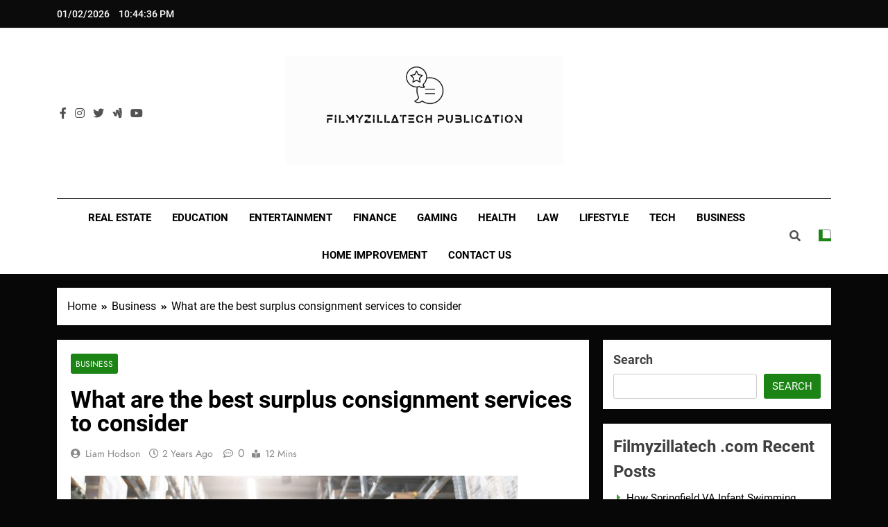

--- FILE ---
content_type: text/html; charset=UTF-8
request_url: https://filmyzillatech.com/what-are-the-best-surplus-consignment-services-to-consider/
body_size: 26677
content:
<!doctype html>
<html lang="en-US">
<head>
	<meta charset="UTF-8">
	<meta name="viewport" content="width=device-width, initial-scale=1">
	<link rel="profile" href="https://gmpg.org/xfn/11">
	<meta name='robots' content='index, follow, max-image-preview:large, max-snippet:-1, max-video-preview:-1' />
	<style>img:is([sizes="auto" i], [sizes^="auto," i]) { contain-intrinsic-size: 3000px 1500px }</style>
	
	<!-- This site is optimized with the Yoast SEO plugin v25.4 - https://yoast.com/wordpress/plugins/seo/ -->
	<title>What are the best surplus consignment services to consider - Filmyzillatech</title>
	<link rel="canonical" href="https://filmyzillatech.com/what-are-the-best-surplus-consignment-services-to-consider/" />
	<meta property="og:locale" content="en_US" />
	<meta property="og:type" content="article" />
	<meta property="og:title" content="What are the best surplus consignment services to consider - Filmyzillatech" />
	<meta property="og:description" content="Are you on the hunt for a great deal? Interested in finding unique items at discounted prices? Look no further than surplus consignment services! Whether you are a savvy shopper, an entrepreneur looking to resell goods, or simply someone who enjoys the thrill of discovering hidden treasures, surplus consignment services can be your ticket to..." />
	<meta property="og:url" content="https://filmyzillatech.com/what-are-the-best-surplus-consignment-services-to-consider/" />
	<meta property="og:site_name" content="Filmyzillatech" />
	<meta property="article:published_time" content="2023-09-15T03:42:57+00:00" />
	<meta property="og:image" content="https://filmyzillatech.com/wp-content/uploads/2023/09/surplus-consignment-services.jpg" />
	<meta property="og:image:width" content="644" />
	<meta property="og:image:height" content="430" />
	<meta property="og:image:type" content="image/jpeg" />
	<meta name="author" content="Liam Hodson" />
	<meta name="twitter:card" content="summary_large_image" />
	<meta name="twitter:label1" content="Written by" />
	<meta name="twitter:data1" content="Liam Hodson" />
	<meta name="twitter:label2" content="Est. reading time" />
	<meta name="twitter:data2" content="6 minutes" />
	<script type="application/ld+json" class="yoast-schema-graph">{"@context":"https://schema.org","@graph":[{"@type":"Article","@id":"https://filmyzillatech.com/what-are-the-best-surplus-consignment-services-to-consider/#article","isPartOf":{"@id":"https://filmyzillatech.com/what-are-the-best-surplus-consignment-services-to-consider/"},"author":{"name":"Liam Hodson","@id":"https://filmyzillatech.com/#/schema/person/e124a6e3ba935fa83d0d44043c2a16d1"},"headline":"What are the best surplus consignment services to consider","datePublished":"2023-09-15T03:42:57+00:00","mainEntityOfPage":{"@id":"https://filmyzillatech.com/what-are-the-best-surplus-consignment-services-to-consider/"},"wordCount":1237,"publisher":{"@id":"https://filmyzillatech.com/#organization"},"image":{"@id":"https://filmyzillatech.com/what-are-the-best-surplus-consignment-services-to-consider/#primaryimage"},"thumbnailUrl":"https://filmyzillatech.com/wp-content/uploads/2023/09/surplus-consignment-services.jpg","articleSection":["Business"],"inLanguage":"en-US"},{"@type":"WebPage","@id":"https://filmyzillatech.com/what-are-the-best-surplus-consignment-services-to-consider/","url":"https://filmyzillatech.com/what-are-the-best-surplus-consignment-services-to-consider/","name":"What are the best surplus consignment services to consider - Filmyzillatech","isPartOf":{"@id":"https://filmyzillatech.com/#website"},"primaryImageOfPage":{"@id":"https://filmyzillatech.com/what-are-the-best-surplus-consignment-services-to-consider/#primaryimage"},"image":{"@id":"https://filmyzillatech.com/what-are-the-best-surplus-consignment-services-to-consider/#primaryimage"},"thumbnailUrl":"https://filmyzillatech.com/wp-content/uploads/2023/09/surplus-consignment-services.jpg","datePublished":"2023-09-15T03:42:57+00:00","breadcrumb":{"@id":"https://filmyzillatech.com/what-are-the-best-surplus-consignment-services-to-consider/#breadcrumb"},"inLanguage":"en-US","potentialAction":[{"@type":"ReadAction","target":["https://filmyzillatech.com/what-are-the-best-surplus-consignment-services-to-consider/"]}]},{"@type":"ImageObject","inLanguage":"en-US","@id":"https://filmyzillatech.com/what-are-the-best-surplus-consignment-services-to-consider/#primaryimage","url":"https://filmyzillatech.com/wp-content/uploads/2023/09/surplus-consignment-services.jpg","contentUrl":"https://filmyzillatech.com/wp-content/uploads/2023/09/surplus-consignment-services.jpg","width":644,"height":430,"caption":"surplus consignment services"},{"@type":"BreadcrumbList","@id":"https://filmyzillatech.com/what-are-the-best-surplus-consignment-services-to-consider/#breadcrumb","itemListElement":[{"@type":"ListItem","position":1,"name":"Home","item":"https://filmyzillatech.com/"},{"@type":"ListItem","position":2,"name":"What are the best surplus consignment services to consider"}]},{"@type":"WebSite","@id":"https://filmyzillatech.com/#website","url":"https://filmyzillatech.com/","name":"Filmyzillatech","description":"Best Movies Around The Globe","publisher":{"@id":"https://filmyzillatech.com/#organization"},"potentialAction":[{"@type":"SearchAction","target":{"@type":"EntryPoint","urlTemplate":"https://filmyzillatech.com/?s={search_term_string}"},"query-input":{"@type":"PropertyValueSpecification","valueRequired":true,"valueName":"search_term_string"}}],"inLanguage":"en-US"},{"@type":"Organization","@id":"https://filmyzillatech.com/#organization","name":"Filmyzillatech","url":"https://filmyzillatech.com/","logo":{"@type":"ImageObject","inLanguage":"en-US","@id":"https://filmyzillatech.com/#/schema/logo/image/","url":"https://filmyzillatech.com/wp-content/uploads/2024/10/cropped-201417192.png","contentUrl":"https://filmyzillatech.com/wp-content/uploads/2024/10/cropped-201417192.png","width":1316,"height":520,"caption":"Filmyzillatech"},"image":{"@id":"https://filmyzillatech.com/#/schema/logo/image/"}},{"@type":"Person","@id":"https://filmyzillatech.com/#/schema/person/e124a6e3ba935fa83d0d44043c2a16d1","name":"Liam Hodson","description":"I am a passionate blogger with a flair for insightful content, navigates the digital realm with a keyboard as his compass. Armed with curiosity and a knack for storytelling, I crafts engaging narratives that seamlessly blend information and entertainment. Join me on my blogging journey to explore a world of ideas.","sameAs":["http://filmyzillatech.com"],"url":"https://filmyzillatech.com/author/filmyzillatech-com/"}]}</script>
	<!-- / Yoast SEO plugin. -->


<link rel='dns-prefetch' href='//www.googletagmanager.com' />
<link rel="alternate" type="application/rss+xml" title="Filmyzillatech &raquo; Feed" href="https://filmyzillatech.com/feed/" />
<link rel="alternate" type="application/rss+xml" title="Filmyzillatech &raquo; Comments Feed" href="https://filmyzillatech.com/comments/feed/" />
<script>
window._wpemojiSettings = {"baseUrl":"https:\/\/s.w.org\/images\/core\/emoji\/16.0.1\/72x72\/","ext":".png","svgUrl":"https:\/\/s.w.org\/images\/core\/emoji\/16.0.1\/svg\/","svgExt":".svg","source":{"concatemoji":"https:\/\/filmyzillatech.com\/wp-includes\/js\/wp-emoji-release.min.js?ver=6.8.3"}};
/*! This file is auto-generated */
!function(s,n){var o,i,e;function c(e){try{var t={supportTests:e,timestamp:(new Date).valueOf()};sessionStorage.setItem(o,JSON.stringify(t))}catch(e){}}function p(e,t,n){e.clearRect(0,0,e.canvas.width,e.canvas.height),e.fillText(t,0,0);var t=new Uint32Array(e.getImageData(0,0,e.canvas.width,e.canvas.height).data),a=(e.clearRect(0,0,e.canvas.width,e.canvas.height),e.fillText(n,0,0),new Uint32Array(e.getImageData(0,0,e.canvas.width,e.canvas.height).data));return t.every(function(e,t){return e===a[t]})}function u(e,t){e.clearRect(0,0,e.canvas.width,e.canvas.height),e.fillText(t,0,0);for(var n=e.getImageData(16,16,1,1),a=0;a<n.data.length;a++)if(0!==n.data[a])return!1;return!0}function f(e,t,n,a){switch(t){case"flag":return n(e,"\ud83c\udff3\ufe0f\u200d\u26a7\ufe0f","\ud83c\udff3\ufe0f\u200b\u26a7\ufe0f")?!1:!n(e,"\ud83c\udde8\ud83c\uddf6","\ud83c\udde8\u200b\ud83c\uddf6")&&!n(e,"\ud83c\udff4\udb40\udc67\udb40\udc62\udb40\udc65\udb40\udc6e\udb40\udc67\udb40\udc7f","\ud83c\udff4\u200b\udb40\udc67\u200b\udb40\udc62\u200b\udb40\udc65\u200b\udb40\udc6e\u200b\udb40\udc67\u200b\udb40\udc7f");case"emoji":return!a(e,"\ud83e\udedf")}return!1}function g(e,t,n,a){var r="undefined"!=typeof WorkerGlobalScope&&self instanceof WorkerGlobalScope?new OffscreenCanvas(300,150):s.createElement("canvas"),o=r.getContext("2d",{willReadFrequently:!0}),i=(o.textBaseline="top",o.font="600 32px Arial",{});return e.forEach(function(e){i[e]=t(o,e,n,a)}),i}function t(e){var t=s.createElement("script");t.src=e,t.defer=!0,s.head.appendChild(t)}"undefined"!=typeof Promise&&(o="wpEmojiSettingsSupports",i=["flag","emoji"],n.supports={everything:!0,everythingExceptFlag:!0},e=new Promise(function(e){s.addEventListener("DOMContentLoaded",e,{once:!0})}),new Promise(function(t){var n=function(){try{var e=JSON.parse(sessionStorage.getItem(o));if("object"==typeof e&&"number"==typeof e.timestamp&&(new Date).valueOf()<e.timestamp+604800&&"object"==typeof e.supportTests)return e.supportTests}catch(e){}return null}();if(!n){if("undefined"!=typeof Worker&&"undefined"!=typeof OffscreenCanvas&&"undefined"!=typeof URL&&URL.createObjectURL&&"undefined"!=typeof Blob)try{var e="postMessage("+g.toString()+"("+[JSON.stringify(i),f.toString(),p.toString(),u.toString()].join(",")+"));",a=new Blob([e],{type:"text/javascript"}),r=new Worker(URL.createObjectURL(a),{name:"wpTestEmojiSupports"});return void(r.onmessage=function(e){c(n=e.data),r.terminate(),t(n)})}catch(e){}c(n=g(i,f,p,u))}t(n)}).then(function(e){for(var t in e)n.supports[t]=e[t],n.supports.everything=n.supports.everything&&n.supports[t],"flag"!==t&&(n.supports.everythingExceptFlag=n.supports.everythingExceptFlag&&n.supports[t]);n.supports.everythingExceptFlag=n.supports.everythingExceptFlag&&!n.supports.flag,n.DOMReady=!1,n.readyCallback=function(){n.DOMReady=!0}}).then(function(){return e}).then(function(){var e;n.supports.everything||(n.readyCallback(),(e=n.source||{}).concatemoji?t(e.concatemoji):e.wpemoji&&e.twemoji&&(t(e.twemoji),t(e.wpemoji)))}))}((window,document),window._wpemojiSettings);
</script>
<style id='wp-emoji-styles-inline-css'>

	img.wp-smiley, img.emoji {
		display: inline !important;
		border: none !important;
		box-shadow: none !important;
		height: 1em !important;
		width: 1em !important;
		margin: 0 0.07em !important;
		vertical-align: -0.1em !important;
		background: none !important;
		padding: 0 !important;
	}
</style>
<link rel='stylesheet' id='wp-block-library-css' href='https://filmyzillatech.com/wp-includes/css/dist/block-library/style.min.css?ver=6.8.3' media='all' />
<style id='classic-theme-styles-inline-css'>
/*! This file is auto-generated */
.wp-block-button__link{color:#fff;background-color:#32373c;border-radius:9999px;box-shadow:none;text-decoration:none;padding:calc(.667em + 2px) calc(1.333em + 2px);font-size:1.125em}.wp-block-file__button{background:#32373c;color:#fff;text-decoration:none}
</style>
<style id='global-styles-inline-css'>
:root{--wp--preset--aspect-ratio--square: 1;--wp--preset--aspect-ratio--4-3: 4/3;--wp--preset--aspect-ratio--3-4: 3/4;--wp--preset--aspect-ratio--3-2: 3/2;--wp--preset--aspect-ratio--2-3: 2/3;--wp--preset--aspect-ratio--16-9: 16/9;--wp--preset--aspect-ratio--9-16: 9/16;--wp--preset--color--black: #000000;--wp--preset--color--cyan-bluish-gray: #abb8c3;--wp--preset--color--white: #ffffff;--wp--preset--color--pale-pink: #f78da7;--wp--preset--color--vivid-red: #cf2e2e;--wp--preset--color--luminous-vivid-orange: #ff6900;--wp--preset--color--luminous-vivid-amber: #fcb900;--wp--preset--color--light-green-cyan: #7bdcb5;--wp--preset--color--vivid-green-cyan: #00d084;--wp--preset--color--pale-cyan-blue: #8ed1fc;--wp--preset--color--vivid-cyan-blue: #0693e3;--wp--preset--color--vivid-purple: #9b51e0;--wp--preset--gradient--vivid-cyan-blue-to-vivid-purple: linear-gradient(135deg,rgba(6,147,227,1) 0%,rgb(155,81,224) 100%);--wp--preset--gradient--light-green-cyan-to-vivid-green-cyan: linear-gradient(135deg,rgb(122,220,180) 0%,rgb(0,208,130) 100%);--wp--preset--gradient--luminous-vivid-amber-to-luminous-vivid-orange: linear-gradient(135deg,rgba(252,185,0,1) 0%,rgba(255,105,0,1) 100%);--wp--preset--gradient--luminous-vivid-orange-to-vivid-red: linear-gradient(135deg,rgba(255,105,0,1) 0%,rgb(207,46,46) 100%);--wp--preset--gradient--very-light-gray-to-cyan-bluish-gray: linear-gradient(135deg,rgb(238,238,238) 0%,rgb(169,184,195) 100%);--wp--preset--gradient--cool-to-warm-spectrum: linear-gradient(135deg,rgb(74,234,220) 0%,rgb(151,120,209) 20%,rgb(207,42,186) 40%,rgb(238,44,130) 60%,rgb(251,105,98) 80%,rgb(254,248,76) 100%);--wp--preset--gradient--blush-light-purple: linear-gradient(135deg,rgb(255,206,236) 0%,rgb(152,150,240) 100%);--wp--preset--gradient--blush-bordeaux: linear-gradient(135deg,rgb(254,205,165) 0%,rgb(254,45,45) 50%,rgb(107,0,62) 100%);--wp--preset--gradient--luminous-dusk: linear-gradient(135deg,rgb(255,203,112) 0%,rgb(199,81,192) 50%,rgb(65,88,208) 100%);--wp--preset--gradient--pale-ocean: linear-gradient(135deg,rgb(255,245,203) 0%,rgb(182,227,212) 50%,rgb(51,167,181) 100%);--wp--preset--gradient--electric-grass: linear-gradient(135deg,rgb(202,248,128) 0%,rgb(113,206,126) 100%);--wp--preset--gradient--midnight: linear-gradient(135deg,rgb(2,3,129) 0%,rgb(40,116,252) 100%);--wp--preset--font-size--small: 13px;--wp--preset--font-size--medium: 20px;--wp--preset--font-size--large: 36px;--wp--preset--font-size--x-large: 42px;--wp--preset--spacing--20: 0.44rem;--wp--preset--spacing--30: 0.67rem;--wp--preset--spacing--40: 1rem;--wp--preset--spacing--50: 1.5rem;--wp--preset--spacing--60: 2.25rem;--wp--preset--spacing--70: 3.38rem;--wp--preset--spacing--80: 5.06rem;--wp--preset--shadow--natural: 6px 6px 9px rgba(0, 0, 0, 0.2);--wp--preset--shadow--deep: 12px 12px 50px rgba(0, 0, 0, 0.4);--wp--preset--shadow--sharp: 6px 6px 0px rgba(0, 0, 0, 0.2);--wp--preset--shadow--outlined: 6px 6px 0px -3px rgba(255, 255, 255, 1), 6px 6px rgba(0, 0, 0, 1);--wp--preset--shadow--crisp: 6px 6px 0px rgba(0, 0, 0, 1);}:where(.is-layout-flex){gap: 0.5em;}:where(.is-layout-grid){gap: 0.5em;}body .is-layout-flex{display: flex;}.is-layout-flex{flex-wrap: wrap;align-items: center;}.is-layout-flex > :is(*, div){margin: 0;}body .is-layout-grid{display: grid;}.is-layout-grid > :is(*, div){margin: 0;}:where(.wp-block-columns.is-layout-flex){gap: 2em;}:where(.wp-block-columns.is-layout-grid){gap: 2em;}:where(.wp-block-post-template.is-layout-flex){gap: 1.25em;}:where(.wp-block-post-template.is-layout-grid){gap: 1.25em;}.has-black-color{color: var(--wp--preset--color--black) !important;}.has-cyan-bluish-gray-color{color: var(--wp--preset--color--cyan-bluish-gray) !important;}.has-white-color{color: var(--wp--preset--color--white) !important;}.has-pale-pink-color{color: var(--wp--preset--color--pale-pink) !important;}.has-vivid-red-color{color: var(--wp--preset--color--vivid-red) !important;}.has-luminous-vivid-orange-color{color: var(--wp--preset--color--luminous-vivid-orange) !important;}.has-luminous-vivid-amber-color{color: var(--wp--preset--color--luminous-vivid-amber) !important;}.has-light-green-cyan-color{color: var(--wp--preset--color--light-green-cyan) !important;}.has-vivid-green-cyan-color{color: var(--wp--preset--color--vivid-green-cyan) !important;}.has-pale-cyan-blue-color{color: var(--wp--preset--color--pale-cyan-blue) !important;}.has-vivid-cyan-blue-color{color: var(--wp--preset--color--vivid-cyan-blue) !important;}.has-vivid-purple-color{color: var(--wp--preset--color--vivid-purple) !important;}.has-black-background-color{background-color: var(--wp--preset--color--black) !important;}.has-cyan-bluish-gray-background-color{background-color: var(--wp--preset--color--cyan-bluish-gray) !important;}.has-white-background-color{background-color: var(--wp--preset--color--white) !important;}.has-pale-pink-background-color{background-color: var(--wp--preset--color--pale-pink) !important;}.has-vivid-red-background-color{background-color: var(--wp--preset--color--vivid-red) !important;}.has-luminous-vivid-orange-background-color{background-color: var(--wp--preset--color--luminous-vivid-orange) !important;}.has-luminous-vivid-amber-background-color{background-color: var(--wp--preset--color--luminous-vivid-amber) !important;}.has-light-green-cyan-background-color{background-color: var(--wp--preset--color--light-green-cyan) !important;}.has-vivid-green-cyan-background-color{background-color: var(--wp--preset--color--vivid-green-cyan) !important;}.has-pale-cyan-blue-background-color{background-color: var(--wp--preset--color--pale-cyan-blue) !important;}.has-vivid-cyan-blue-background-color{background-color: var(--wp--preset--color--vivid-cyan-blue) !important;}.has-vivid-purple-background-color{background-color: var(--wp--preset--color--vivid-purple) !important;}.has-black-border-color{border-color: var(--wp--preset--color--black) !important;}.has-cyan-bluish-gray-border-color{border-color: var(--wp--preset--color--cyan-bluish-gray) !important;}.has-white-border-color{border-color: var(--wp--preset--color--white) !important;}.has-pale-pink-border-color{border-color: var(--wp--preset--color--pale-pink) !important;}.has-vivid-red-border-color{border-color: var(--wp--preset--color--vivid-red) !important;}.has-luminous-vivid-orange-border-color{border-color: var(--wp--preset--color--luminous-vivid-orange) !important;}.has-luminous-vivid-amber-border-color{border-color: var(--wp--preset--color--luminous-vivid-amber) !important;}.has-light-green-cyan-border-color{border-color: var(--wp--preset--color--light-green-cyan) !important;}.has-vivid-green-cyan-border-color{border-color: var(--wp--preset--color--vivid-green-cyan) !important;}.has-pale-cyan-blue-border-color{border-color: var(--wp--preset--color--pale-cyan-blue) !important;}.has-vivid-cyan-blue-border-color{border-color: var(--wp--preset--color--vivid-cyan-blue) !important;}.has-vivid-purple-border-color{border-color: var(--wp--preset--color--vivid-purple) !important;}.has-vivid-cyan-blue-to-vivid-purple-gradient-background{background: var(--wp--preset--gradient--vivid-cyan-blue-to-vivid-purple) !important;}.has-light-green-cyan-to-vivid-green-cyan-gradient-background{background: var(--wp--preset--gradient--light-green-cyan-to-vivid-green-cyan) !important;}.has-luminous-vivid-amber-to-luminous-vivid-orange-gradient-background{background: var(--wp--preset--gradient--luminous-vivid-amber-to-luminous-vivid-orange) !important;}.has-luminous-vivid-orange-to-vivid-red-gradient-background{background: var(--wp--preset--gradient--luminous-vivid-orange-to-vivid-red) !important;}.has-very-light-gray-to-cyan-bluish-gray-gradient-background{background: var(--wp--preset--gradient--very-light-gray-to-cyan-bluish-gray) !important;}.has-cool-to-warm-spectrum-gradient-background{background: var(--wp--preset--gradient--cool-to-warm-spectrum) !important;}.has-blush-light-purple-gradient-background{background: var(--wp--preset--gradient--blush-light-purple) !important;}.has-blush-bordeaux-gradient-background{background: var(--wp--preset--gradient--blush-bordeaux) !important;}.has-luminous-dusk-gradient-background{background: var(--wp--preset--gradient--luminous-dusk) !important;}.has-pale-ocean-gradient-background{background: var(--wp--preset--gradient--pale-ocean) !important;}.has-electric-grass-gradient-background{background: var(--wp--preset--gradient--electric-grass) !important;}.has-midnight-gradient-background{background: var(--wp--preset--gradient--midnight) !important;}.has-small-font-size{font-size: var(--wp--preset--font-size--small) !important;}.has-medium-font-size{font-size: var(--wp--preset--font-size--medium) !important;}.has-large-font-size{font-size: var(--wp--preset--font-size--large) !important;}.has-x-large-font-size{font-size: var(--wp--preset--font-size--x-large) !important;}
:where(.wp-block-post-template.is-layout-flex){gap: 1.25em;}:where(.wp-block-post-template.is-layout-grid){gap: 1.25em;}
:where(.wp-block-columns.is-layout-flex){gap: 2em;}:where(.wp-block-columns.is-layout-grid){gap: 2em;}
:root :where(.wp-block-pullquote){font-size: 1.5em;line-height: 1.6;}
</style>
<link rel='stylesheet' id='ez-toc-css' href='https://filmyzillatech.com/wp-content/plugins/easy-table-of-contents/assets/css/screen.min.css?ver=2.0.75' media='all' />
<style id='ez-toc-inline-css'>
div#ez-toc-container .ez-toc-title {font-size: 120%;}div#ez-toc-container .ez-toc-title {font-weight: 500;}div#ez-toc-container ul li , div#ez-toc-container ul li a {font-size: 95%;}div#ez-toc-container ul li , div#ez-toc-container ul li a {font-weight: 500;}div#ez-toc-container nav ul ul li {font-size: 90%;}
.ez-toc-container-direction {direction: ltr;}.ez-toc-counter ul{counter-reset: item ;}.ez-toc-counter nav ul li a::before {content: counters(item, '.', decimal) '. ';display: inline-block;counter-increment: item;flex-grow: 0;flex-shrink: 0;margin-right: .2em; float: left; }.ez-toc-widget-direction {direction: ltr;}.ez-toc-widget-container ul{counter-reset: item ;}.ez-toc-widget-container nav ul li a::before {content: counters(item, '.', decimal) '. ';display: inline-block;counter-increment: item;flex-grow: 0;flex-shrink: 0;margin-right: .2em; float: left; }
</style>
<link rel='stylesheet' id='fontawesome-css' href='https://filmyzillatech.com/wp-content/themes/newsmatic/assets/lib/fontawesome/css/all.min.css?ver=5.15.3' media='all' />
<link rel='stylesheet' id='slick-css' href='https://filmyzillatech.com/wp-content/themes/newsmatic/assets/lib/slick/slick.css?ver=1.8.1' media='all' />
<link rel='stylesheet' id='newsmatic-typo-fonts-css' href='https://filmyzillatech.com/wp-content/fonts/2d2d014d27416250666230037348116f.css' media='all' />
<link rel='stylesheet' id='newsmatic-style-css' href='https://filmyzillatech.com/wp-content/themes/newsmatic/style.css?ver=1.2.6' media='all' />
<style id='newsmatic-style-inline-css'>
body.newsmatic_font_typography{ --newsmatic-global-preset-color-1: #64748b;}
 body.newsmatic_font_typography{ --newsmatic-global-preset-color-2: #27272a;}
 body.newsmatic_font_typography{ --newsmatic-global-preset-color-3: #ef4444;}
 body.newsmatic_font_typography{ --newsmatic-global-preset-color-4: #eab308;}
 body.newsmatic_font_typography{ --newsmatic-global-preset-color-5: #84cc16;}
 body.newsmatic_font_typography{ --newsmatic-global-preset-color-6: #22c55e;}
 body.newsmatic_font_typography{ --newsmatic-global-preset-color-7: #06b6d4;}
 body.newsmatic_font_typography{ --newsmatic-global-preset-color-8: #0284c7;}
 body.newsmatic_font_typography{ --newsmatic-global-preset-color-9: #6366f1;}
 body.newsmatic_font_typography{ --newsmatic-global-preset-color-10: #84cc16;}
 body.newsmatic_font_typography{ --newsmatic-global-preset-color-11: #a855f7;}
 body.newsmatic_font_typography{ --newsmatic-global-preset-color-12: #f43f5e;}
 body.newsmatic_font_typography{ --newsmatic-global-preset-gradient-color-1: linear-gradient( 135deg, #485563 10%, #29323c 100%);}
 body.newsmatic_font_typography{ --newsmatic-global-preset-gradient-color-2: linear-gradient( 135deg, #FF512F 10%, #F09819 100%);}
 body.newsmatic_font_typography{ --newsmatic-global-preset-gradient-color-3: linear-gradient( 135deg, #00416A 10%, #E4E5E6 100%);}
 body.newsmatic_font_typography{ --newsmatic-global-preset-gradient-color-4: linear-gradient( 135deg, #CE9FFC 10%, #7367F0 100%);}
 body.newsmatic_font_typography{ --newsmatic-global-preset-gradient-color-5: linear-gradient( 135deg, #90F7EC 10%, #32CCBC 100%);}
 body.newsmatic_font_typography{ --newsmatic-global-preset-gradient-color-6: linear-gradient( 135deg, #81FBB8 10%, #28C76F 100%);}
 body.newsmatic_font_typography{ --newsmatic-global-preset-gradient-color-7: linear-gradient( 135deg, #EB3349 10%, #F45C43 100%);}
 body.newsmatic_font_typography{ --newsmatic-global-preset-gradient-color-8: linear-gradient( 135deg, #FFF720 10%, #3CD500 100%);}
 body.newsmatic_font_typography{ --newsmatic-global-preset-gradient-color-9: linear-gradient( 135deg, #FF96F9 10%, #C32BAC 100%);}
 body.newsmatic_font_typography{ --newsmatic-global-preset-gradient-color-10: linear-gradient( 135deg, #69FF97 10%, #00E4FF 100%);}
 body.newsmatic_font_typography{ --newsmatic-global-preset-gradient-color-11: linear-gradient( 135deg, #3C8CE7 10%, #00EAFF 100%);}
 body.newsmatic_font_typography{ --newsmatic-global-preset-gradient-color-12: linear-gradient( 135deg, #FF7AF5 10%, #513162 100%);}
 body.newsmatic_font_typography{ --theme-block-top-border-color: #070707;}
.newsmatic_font_typography { --header-padding: 35px;} .newsmatic_font_typography { --header-padding-tablet: 30px;} .newsmatic_font_typography { --header-padding-smartphone: 30px;}.newsmatic_main_body .site-header.layout--default .top-header{ background: #0b0b0b}.newsmatic_font_typography .header-custom-button{ background: linear-gradient(135deg,rgb(178,7,29) 0%,rgb(1,1,1) 100%)}.newsmatic_font_typography .header-custom-button:hover{ background: #b2071d}.newsmatic_font_typography { --site-title-family : Roboto; }
.newsmatic_font_typography { --site-title-weight : 700; }
.newsmatic_font_typography { --site-title-texttransform : capitalize; }
.newsmatic_font_typography { --site-title-textdecoration : none; }
.newsmatic_font_typography { --site-title-size : 45px; }
.newsmatic_font_typography { --site-title-size-tab : 43px; }
.newsmatic_font_typography { --site-title-size-mobile : 40px; }
.newsmatic_font_typography { --site-title-lineheight : 45px; }
.newsmatic_font_typography { --site-title-lineheight-tab : 42px; }
.newsmatic_font_typography { --site-title-lineheight-mobile : 40px; }
.newsmatic_font_typography { --site-title-letterspacing : 0px; }
.newsmatic_font_typography { --site-title-letterspacing-tab : 0px; }
.newsmatic_font_typography { --site-title-letterspacing-mobile : 0px; }
body .site-branding img.custom-logo{ width: 400px; }@media(max-width: 940px) { body .site-branding img.custom-logo{ width: 200px; } }
@media(max-width: 610px) { body .site-branding img.custom-logo{ width: 200px; } }
.newsmatic_font_typography  { --sidebar-toggle-color: #525252;}.newsmatic_font_typography  { --sidebar-toggle-color-hover : #1B8415; }.newsmatic_font_typography  { --search-color: #525252;}.newsmatic_font_typography  { --search-color-hover : #1B8415; }.newsmatic_main_body { --site-bk-color: #070707}.newsmatic_font_typography  { --move-to-top-background-color: #1B8415;}.newsmatic_font_typography  { --move-to-top-background-color-hover : #1B8415; }.newsmatic_font_typography  { --move-to-top-color: #fff;}.newsmatic_font_typography  { --move-to-top-color-hover : #fff; }@media(max-width: 610px) { .ads-banner{ display : block;} }@media(max-width: 610px) { body #newsmatic-scroll-to-top.show{ display : none;} }body .site-header.layout--default .menu-section .row{ border-top: 1px solid #040404;}body .site-footer.dark_bk{ border-top: 5px solid #1B8415;}.newsmatic_font_typography  { --custom-btn-color: #ffffff;}.newsmatic_font_typography  { --custom-btn-color-hover : #ffffff; } body.newsmatic_main_body{ --theme-color-red: #1B8415;} body.newsmatic_dark_mode{ --theme-color-red: #1B8415;}body .post-categories .cat-item.cat-60 { background-color : #1B8415} body .newsmatic-category-no-bk .post-categories .cat-item.cat-60 a  { color : #1B8415} body .post-categories .cat-item.cat-57 { background-color : #1B8415} body .newsmatic-category-no-bk .post-categories .cat-item.cat-57 a  { color : #1B8415} body .post-categories .cat-item.cat-3 { background-color : #1B8415} body .newsmatic-category-no-bk .post-categories .cat-item.cat-3 a  { color : #1B8415} body .post-categories .cat-item.cat-2 { background-color : #1B8415} body .newsmatic-category-no-bk .post-categories .cat-item.cat-2 a  { color : #1B8415} body .post-categories .cat-item.cat-121 { background-color : #1B8415} body .newsmatic-category-no-bk .post-categories .cat-item.cat-121 a  { color : #1B8415} body .post-categories .cat-item.cat-4 { background-color : #1B8415} body .newsmatic-category-no-bk .post-categories .cat-item.cat-4 a  { color : #1B8415} body .post-categories .cat-item.cat-7 { background-color : #1B8415} body .newsmatic-category-no-bk .post-categories .cat-item.cat-7 a  { color : #1B8415} body .post-categories .cat-item.cat-9 { background-color : #1B8415} body .newsmatic-category-no-bk .post-categories .cat-item.cat-9 a  { color : #1B8415} body .post-categories .cat-item.cat-5 { background-color : #1B8415} body .newsmatic-category-no-bk .post-categories .cat-item.cat-5 a  { color : #1B8415} body .post-categories .cat-item.cat-38 { background-color : #1B8415} body .newsmatic-category-no-bk .post-categories .cat-item.cat-38 a  { color : #1B8415} body .post-categories .cat-item.cat-10 { background-color : #1B8415} body .newsmatic-category-no-bk .post-categories .cat-item.cat-10 a  { color : #1B8415} body .post-categories .cat-item.cat-6 { background-color : #1B8415} body .newsmatic-category-no-bk .post-categories .cat-item.cat-6 a  { color : #1B8415} body .post-categories .cat-item.cat-11 { background-color : #1B8415} body .newsmatic-category-no-bk .post-categories .cat-item.cat-11 a  { color : #1B8415} body .post-categories .cat-item.cat-120 { background-color : #1B8415} body .newsmatic-category-no-bk .post-categories .cat-item.cat-120 a  { color : #1B8415} body .post-categories .cat-item.cat-119 { background-color : #1B8415} body .newsmatic-category-no-bk .post-categories .cat-item.cat-119 a  { color : #1B8415} body .post-categories .cat-item.cat-8 { background-color : #1B8415} body .newsmatic-category-no-bk .post-categories .cat-item.cat-8 a  { color : #1B8415} body .post-categories .cat-item.cat-90 { background-color : #1B8415} body .newsmatic-category-no-bk .post-categories .cat-item.cat-90 a  { color : #1B8415} body .post-categories .cat-item.cat-1 { background-color : #1B8415} body .newsmatic-category-no-bk .post-categories .cat-item.cat-1 a  { color : #1B8415}
</style>
<link rel='stylesheet' id='newsmatic-main-style-css' href='https://filmyzillatech.com/wp-content/themes/newsmatic/assets/css/main.css?ver=1.2.6' media='all' />
<link rel='stylesheet' id='newsmatic-loader-style-css' href='https://filmyzillatech.com/wp-content/themes/newsmatic/assets/css/loader.css?ver=1.2.6' media='all' />
<link rel='stylesheet' id='newsmatic-responsive-style-css' href='https://filmyzillatech.com/wp-content/themes/newsmatic/assets/css/responsive.css?ver=1.2.6' media='all' />
<script src="https://filmyzillatech.com/wp-includes/js/jquery/jquery.min.js?ver=3.7.1" id="jquery-core-js"></script>
<script src="https://filmyzillatech.com/wp-includes/js/jquery/jquery-migrate.min.js?ver=3.4.1" id="jquery-migrate-js"></script>

<!-- Google tag (gtag.js) snippet added by Site Kit -->

<!-- Google Analytics snippet added by Site Kit -->
<script src="https://www.googletagmanager.com/gtag/js?id=GT-5MXHGPC" id="google_gtagjs-js" async></script>
<script id="google_gtagjs-js-after">
window.dataLayer = window.dataLayer || [];function gtag(){dataLayer.push(arguments);}
gtag("set","linker",{"domains":["filmyzillatech.com"]});
gtag("js", new Date());
gtag("set", "developer_id.dZTNiMT", true);
gtag("config", "GT-5MXHGPC");
</script>

<!-- End Google tag (gtag.js) snippet added by Site Kit -->
<link rel="https://api.w.org/" href="https://filmyzillatech.com/wp-json/" /><link rel="alternate" title="JSON" type="application/json" href="https://filmyzillatech.com/wp-json/wp/v2/posts/347" /><link rel="EditURI" type="application/rsd+xml" title="RSD" href="https://filmyzillatech.com/xmlrpc.php?rsd" />
<meta name="generator" content="WordPress 6.8.3" />
<link rel='shortlink' href='https://filmyzillatech.com/?p=347' />
<link rel="alternate" title="oEmbed (JSON)" type="application/json+oembed" href="https://filmyzillatech.com/wp-json/oembed/1.0/embed?url=https%3A%2F%2Ffilmyzillatech.com%2Fwhat-are-the-best-surplus-consignment-services-to-consider%2F" />
<link rel="alternate" title="oEmbed (XML)" type="text/xml+oembed" href="https://filmyzillatech.com/wp-json/oembed/1.0/embed?url=https%3A%2F%2Ffilmyzillatech.com%2Fwhat-are-the-best-surplus-consignment-services-to-consider%2F&#038;format=xml" />
<meta name="generator" content="Site Kit by Google 1.156.0" />		<style type="text/css">
							.site-title {
					position: absolute;
					clip: rect(1px, 1px, 1px, 1px);
					}
									.site-description {
						position: absolute;
						clip: rect(1px, 1px, 1px, 1px);
					}
						</style>
		</head>

<body class="wp-singular post-template-default single single-post postid-347 single-format-standard wp-custom-logo wp-theme-newsmatic newsmatic-title-two newsmatic-image-hover--effect-two site-full-width--layout newsmatic_site_block_border_top right-sidebar newsmatic_main_body newsmatic_font_typography" itemtype='https://schema.org/Blog' itemscope='itemscope'>
<div id="page" class="site">
	<a class="skip-link screen-reader-text" href="#primary">Skip to content</a>
	<div class="newsmatic_ovelay_div"></div>
		
	<header id="masthead" class="site-header layout--default layout--one">
		<div class="top-header"><div class="newsmatic-container"><div class="row">         <div class="top-date-time">
            <span class="date">01/02/2026</span>
            <span class="time"></span>
         </div>
      </div></div></div>        <div class="main-header order--social-logo-buttons">
            <div class="site-branding-section">
                <div class="newsmatic-container">
                    <div class="row">
                                 <div class="social-icons-wrap"><div class="social-icons">					<a class="social-icon" href="" target="_blank"><i class="fab fa-facebook-f"></i></a>
							<a class="social-icon" href="" target="_blank"><i class="fab fa-instagram"></i></a>
							<a class="social-icon" href="" target="_blank"><i class="fab fa-twitter"></i></a>
							<a class="social-icon" href="" target="_blank"><i class="fab fa-google-wallet"></i></a>
							<a class="social-icon" href="" target="_blank"><i class="fab fa-youtube"></i></a>
		</div></div>
                  <div class="site-branding">
                <a href="https://filmyzillatech.com/" class="custom-logo-link" rel="home"><img width="1316" height="520" src="https://filmyzillatech.com/wp-content/uploads/2024/10/cropped-201417192.png" class="custom-logo" alt="Filmyzillatech" decoding="async" fetchpriority="high" srcset="https://filmyzillatech.com/wp-content/uploads/2024/10/cropped-201417192.png 1316w, https://filmyzillatech.com/wp-content/uploads/2024/10/cropped-201417192-300x119.png 300w, https://filmyzillatech.com/wp-content/uploads/2024/10/cropped-201417192-1024x405.png 1024w, https://filmyzillatech.com/wp-content/uploads/2024/10/cropped-201417192-768x303.png 768w" sizes="(max-width: 1316px) 100vw, 1316px" /></a>                        <p class="site-title"><a href="https://filmyzillatech.com/" rel="home">Filmyzillatech</a></p>
                                    <p class="site-description">Best Movies Around The Globe</p>
                            </div><!-- .site-branding -->
         <div class="header-right-button-wrap"></div><!-- .header-right-button-wrap -->                    </div>
                </div>
            </div>
            <div class="menu-section">
                <div class="newsmatic-container">
                    <div class="row">
                                <nav id="site-navigation" class="main-navigation hover-effect--one">
            <button class="menu-toggle" aria-controls="primary-menu" aria-expanded="false">
                <div id="newsmatic_menu_burger">
                    <span></span>
                    <span></span>
                    <span></span>
                </div>
                <span class="menu_txt">Menu</span></button>
            <div class="menu-main-menu-container"><ul id="header-menu" class="menu"><li id="menu-item-2522" class="menu-item menu-item-type-taxonomy menu-item-object-category menu-item-2522"><a href="https://filmyzillatech.com/category/real-estate/">Real Estate</a></li>
<li id="menu-item-9" class="menu-item menu-item-type-taxonomy menu-item-object-category menu-item-9"><a href="https://filmyzillatech.com/category/education/">Education</a></li>
<li id="menu-item-10" class="menu-item menu-item-type-taxonomy menu-item-object-category menu-item-10"><a href="https://filmyzillatech.com/category/entertainment/">Entertainment</a></li>
<li id="menu-item-11" class="menu-item menu-item-type-taxonomy menu-item-object-category menu-item-11"><a href="https://filmyzillatech.com/category/finance/">Finance</a></li>
<li id="menu-item-12" class="menu-item menu-item-type-taxonomy menu-item-object-category menu-item-12"><a href="https://filmyzillatech.com/category/gaming/">Gaming</a></li>
<li id="menu-item-13" class="menu-item menu-item-type-taxonomy menu-item-object-category menu-item-13"><a href="https://filmyzillatech.com/category/health/">Health</a></li>
<li id="menu-item-14" class="menu-item menu-item-type-taxonomy menu-item-object-category menu-item-14"><a href="https://filmyzillatech.com/category/law/">Law</a></li>
<li id="menu-item-15" class="menu-item menu-item-type-taxonomy menu-item-object-category menu-item-15"><a href="https://filmyzillatech.com/category/lifestyle/">Lifestyle</a></li>
<li id="menu-item-17" class="menu-item menu-item-type-taxonomy menu-item-object-category menu-item-17"><a href="https://filmyzillatech.com/category/tech/">Tech</a></li>
<li id="menu-item-477" class="menu-item menu-item-type-taxonomy menu-item-object-category current-post-ancestor current-menu-parent current-post-parent menu-item-477"><a href="https://filmyzillatech.com/category/business/">Business</a></li>
<li id="menu-item-478" class="menu-item menu-item-type-taxonomy menu-item-object-category menu-item-478"><a href="https://filmyzillatech.com/category/home-improvement/">Home Improvement</a></li>
<li id="menu-item-19" class="menu-item menu-item-type-post_type menu-item-object-page menu-item-19"><a href="https://filmyzillatech.com/contact-us/">Contact Us</a></li>
</ul></div>        </nav><!-- #site-navigation -->
                  <div class="search-wrap">
                <button class="search-trigger">
                    <i class="fas fa-search"></i>
                </button>
                <div class="search-form-wrap hide">
                    <form role="search" method="get" class="search-form" action="https://filmyzillatech.com/">
				<label>
					<span class="screen-reader-text">Search for:</span>
					<input type="search" class="search-field" placeholder="Search &hellip;" value="" name="s" />
				</label>
				<input type="submit" class="search-submit" value="Search" />
			</form>                </div>
            </div>
                    <div class="mode_toggle_wrap">
                <input class="mode_toggle" type="checkbox">
            </div>
                            </div>
                </div>
            </div>
        </div>
        	</header><!-- #masthead -->
	
	        <div class="after-header header-layout-banner-two">
            <div class="newsmatic-container">
                <div class="row">
                                    </div>
            </div>
        </div>
        <div id="theme-content">
	            <div class="newsmatic-container">
                <div class="row">
                                <div class="newsmatic-breadcrumb-wrap">
                    <div role="navigation" aria-label="Breadcrumbs" class="breadcrumb-trail breadcrumbs" itemprop="breadcrumb"><ul class="trail-items" itemscope itemtype="http://schema.org/BreadcrumbList"><meta name="numberOfItems" content="3" /><meta name="itemListOrder" content="Ascending" /><li itemprop="itemListElement" itemscope itemtype="http://schema.org/ListItem" class="trail-item trail-begin"><a href="https://filmyzillatech.com/" rel="home" itemprop="item"><span itemprop="name">Home</span></a><meta itemprop="position" content="1" /></li><li itemprop="itemListElement" itemscope itemtype="http://schema.org/ListItem" class="trail-item"><a href="https://filmyzillatech.com/category/business/" itemprop="item"><span itemprop="name">Business</span></a><meta itemprop="position" content="2" /></li><li itemprop="itemListElement" itemscope itemtype="http://schema.org/ListItem" class="trail-item trail-end"><span data-url="https://filmyzillatech.com/what-are-the-best-surplus-consignment-services-to-consider/" itemprop="item"><span itemprop="name">What are the best surplus consignment services to consider</span></span><meta itemprop="position" content="3" /></li></ul></div>                </div>
                        </div>
            </div>
            	<main id="primary" class="site-main">
		<div class="newsmatic-container">
			<div class="row">
				<div class="secondary-left-sidebar">
									</div>
				<div class="primary-content">
										<div class="post-inner-wrapper">
						<article itemtype='https://schema.org/Article' itemscope='itemscope' id="post-347" class="post-347 post type-post status-publish format-standard has-post-thumbnail hentry category-business">
	<div class="post-inner">
		<header class="entry-header">
			<ul class="post-categories">
	<li><a href="https://filmyzillatech.com/category/business/" rel="category tag">Business</a></li></ul><h1 class="entry-title"itemprop='name'>What are the best surplus consignment services to consider</h1>												<div class="entry-meta">
													<span class="byline"> <span class="author vcard"><a class="url fn n author_name" href="https://filmyzillatech.com/author/filmyzillatech-com/">Liam Hodson</a></span></span><span class="post-date posted-on published"><a href="https://filmyzillatech.com/what-are-the-best-surplus-consignment-services-to-consider/" rel="bookmark"><time class="entry-date published updated" datetime="2023-09-15T09:12:57+05:30">2 years ago</time></a></span><a href="https://filmyzillatech.com/what-are-the-best-surplus-consignment-services-to-consider//#comments"><span class="post-comment">0</span></a><span class="read-time">12 mins</span>												</div><!-- .entry-meta -->
														<div class="post-thumbnail">
				<img width="644" height="430" src="https://filmyzillatech.com/wp-content/uploads/2023/09/surplus-consignment-services.jpg" class="attachment-post-thumbnail size-post-thumbnail wp-post-image" alt="surplus consignment services" decoding="async" srcset="https://filmyzillatech.com/wp-content/uploads/2023/09/surplus-consignment-services.jpg 644w, https://filmyzillatech.com/wp-content/uploads/2023/09/surplus-consignment-services-300x200.jpg 300w, https://filmyzillatech.com/wp-content/uploads/2023/09/surplus-consignment-services-600x400.jpg 600w" sizes="(max-width: 644px) 100vw, 644px" />			</div><!-- .post-thumbnail -->
				</header><!-- .entry-header -->

		<div itemprop='articleBody' class="entry-content">
			
<p>Are you on the hunt for a great deal? Interested in finding unique items at discounted prices? Look no further than surplus consignment services! Whether you are a savvy shopper, an entrepreneur looking to resell goods, or simply someone who enjoys the thrill of discovering hidden treasures, surplus consignment services can be your ticket to incredible finds. In this blog post, we will explore the best options available for accessing surplus goods and how to find the perfect service that suits your needs. So, grab your shopping list and let&#8217;s dive into the world of surplus consignment services!</p>



<div id="ez-toc-container" class="ez-toc-v2_0_75 counter-hierarchy ez-toc-counter ez-toc-grey ez-toc-container-direction">
<div class="ez-toc-title-container">
<p class="ez-toc-title" style="cursor:inherit">Table of Contents</p>
<span class="ez-toc-title-toggle"><a href="#" class="ez-toc-pull-right ez-toc-btn ez-toc-btn-xs ez-toc-btn-default ez-toc-toggle" aria-label="Toggle Table of Content"><span class="ez-toc-js-icon-con"><span class=""><span class="eztoc-hide" style="display:none;">Toggle</span><span class="ez-toc-icon-toggle-span"><svg style="fill: #999;color:#999" xmlns="http://www.w3.org/2000/svg" class="list-377408" width="20px" height="20px" viewBox="0 0 24 24" fill="none"><path d="M6 6H4v2h2V6zm14 0H8v2h12V6zM4 11h2v2H4v-2zm16 0H8v2h12v-2zM4 16h2v2H4v-2zm16 0H8v2h12v-2z" fill="currentColor"></path></svg><svg style="fill: #999;color:#999" class="arrow-unsorted-368013" xmlns="http://www.w3.org/2000/svg" width="10px" height="10px" viewBox="0 0 24 24" version="1.2" baseProfile="tiny"><path d="M18.2 9.3l-6.2-6.3-6.2 6.3c-.2.2-.3.4-.3.7s.1.5.3.7c.2.2.4.3.7.3h11c.3 0 .5-.1.7-.3.2-.2.3-.5.3-.7s-.1-.5-.3-.7zM5.8 14.7l6.2 6.3 6.2-6.3c.2-.2.3-.5.3-.7s-.1-.5-.3-.7c-.2-.2-.4-.3-.7-.3h-11c-.3 0-.5.1-.7.3-.2.2-.3.5-.3.7s.1.5.3.7z"/></svg></span></span></span></a></span></div>
<nav><ul class='ez-toc-list ez-toc-list-level-1 ' ><li class='ez-toc-page-1 ez-toc-heading-level-2'><a class="ez-toc-link ez-toc-heading-1" href="#Government_surplus" >Government surplus</a></li><li class='ez-toc-page-1 ez-toc-heading-level-2'><a class="ez-toc-link ez-toc-heading-2" href="#Online_auctions" >Online auctions</a></li><li class='ez-toc-page-1 ez-toc-heading-level-2'><a class="ez-toc-link ez-toc-heading-3" href="#Liquidation_companies" >Liquidation companies</a></li><li class='ez-toc-page-1 ez-toc-heading-level-2'><a class="ez-toc-link ez-toc-heading-4" href="#Personal_shopper" >Personal shopper</a></li><li class='ez-toc-page-1 ez-toc-heading-level-2'><a class="ez-toc-link ez-toc-heading-5" href="#How_to_find_the_best_surplus_consignment_service" >How to find the best surplus consignment service</a></li><li class='ez-toc-page-1 ez-toc-heading-level-2'><a class="ez-toc-link ez-toc-heading-6" href="#Conclusion" >Conclusion</a></li></ul></nav></div>
<h2 class="wp-block-heading" id="h-government-surplus"><span class="ez-toc-section" id="Government_surplus"></span><strong>Government surplus</strong><span class="ez-toc-section-end"></span></h2>



<p>Government surplus is a goldmine for bargain hunters and those seeking unique items. When government agencies have excess inventory, they often turn to surplus consignment services to offload these goods. This can include everything from office equipment and furniture to vehicles and electronics.<br><br>One of the advantages of purchasing from government surplus is that you can find high-quality items at significantly reduced prices. Since the goal is to clear out excess inventory, these goods are typically priced well below their market value.<br><br>To access government surplus, there are various channels you can explore. Many governments hold public auctions where individuals can bid on items directly. These auctions may be conducted in person or online, allowing buyers from anywhere in the world to participate.<br><br>Another option is to work with surplus <a href="https://www.consignmentservice.com/">consignment services</a> that specialize in government liquidation. These companies act as intermediaries between the government agency and buyers, streamlining the process and ensuring fair transactions.<br><br>Whether you&#8217;re looking for office supplies for your business or a reliable vehicle at an unbeatable price, exploring the government surplus could lead you to some fantastic deals! Keep reading as we delve into more options for accessing surplus consignment services.</p>



<h2 class="wp-block-heading" id="h-online-auctions"><span class="ez-toc-section" id="Online_auctions"></span><strong>Online auctions</strong><span class="ez-toc-section-end"></span></h2>



<figure class="wp-block-image"><img decoding="async" src="https://lh4.googleusercontent.com/q8ofj0_Nft_yxPYUjNjqN9P52Xuh6m-2byvV8T4kFmBNAgQFSeoxdkt8iKlVp28-KQejZw-dQQclHZ67eZsii--DqWdudUCtSJiXgZN2XhccZt31lZdY2W3BFpwJmRDoaNq_s120Sfm3JpcRY5vuMA" alt="How to Create an Auction Website: Where to Start"/></figure>



<p>Online auctions have become a popular way to find surplus items and consignment goods. With just a few clicks, you can browse through a wide variety of products from the comfort of your own home. Whether you&#8217;re looking for electronics, furniture, or even vehicles, online auctions offer a convenient and cost-effective solution.<br><br>One of the benefits of online auctions is the ability to bid on items and potentially get them at a lower price than retail. This makes it an attractive option for bargain hunters or those looking to resell items for profit. Plus, with many auction platforms offering detailed descriptions and photos of each item, you can make informed decisions before placing your bids.<br><br>Another advantage of online auctions is the sheer amount of inventory available. Unlike traditional brick-and-mortar stores that may have limited stock, online auction sites often have thousands or even millions of listings at any given time. This means that no matter what you&#8217;re searching for, chances are you&#8217;ll be able to find it in an online auction.<br><br>However, it&#8217;s important to approach online auctions with caution. While there are reputable auction websites out there, there are also fraudulent ones that may attempt to scam unsuspecting buyers. Make sure to research the platform thoroughly before making any purchases and read reviews from other users who have had experience with the site.<br></p>



<h2 class="wp-block-heading" id="h-liquidation-companies"><span class="ez-toc-section" id="Liquidation_companies"></span><strong>Liquidation companies</strong><span class="ez-toc-section-end"></span></h2>



<p>Liquidation companies are a popular choice for individuals and businesses looking to sell surplus items quickly and efficiently. These companies specialize in buying large quantities of merchandise from various sources, such as retailers, wholesalers, or manufacturers, at discounted prices. They then resell these items to the public at reduced prices.</p>



<p>One of the main advantages of <a href="https://www.investopedia.com/terms/l/liquidation.asp">using a liquidation company</a> is that they can handle large volumes of inventory. Whether you have excess stock from a store closure or overstocked products from a manufacturing run, these companies have the resources and infrastructure to manage it all.</p>



<p>Furthermore, liquidation companies often have established networks and channels through which they can sell your surplus items. This means that you don&#8217;t have to worry about finding buyers yourself or dealing with the logistics of shipping and distribution.</p>



<h2 class="wp-block-heading" id="h-personal-shopper"><span class="ez-toc-section" id="Personal_shopper"></span><strong>Personal shopper</strong><span class="ez-toc-section-end"></span></h2>



<p>If you&#8217;re looking for a more personalized and tailored approach to finding surplus items, consider enlisting the help of a personal shopper. These professionals have extensive knowledge and experience in sourcing unique and high-quality goods.<br><br>A personal shopper can save you time and effort by doing all the searching for you. They are skilled at finding hidden gems and can often negotiate better deals on your behalf. Whether you&#8217;re on the hunt for vintage furniture, designer clothing, or rare collectibles, a personal shopper will go above and beyond to find exactly what you&#8217;re looking for.<br><br>One of the benefits of working with a personal shopper is their ability to curate a selection based on your specific preferences. They take into account your style, budget, and any particular items or brands that interest you. This ensures that every purchase made through their services aligns perfectly with your taste.<br><br>Hiring a personal shopper provides a personalized touch to your search for surplus consignment items. Their expertise in navigating the market combined with their dedication to fulfilling your needs makes them an excellent choice if you want a customized shopping experience without the hassle of doing it yourself</p>



<h2 class="wp-block-heading" id="h-how-to-find-the-best-surplus-consignment-service"><span class="ez-toc-section" id="How_to_find_the_best_surplus_consignment_service"></span><strong>How to find the best surplus consignment service</strong><span class="ez-toc-section-end"></span></h2>



<figure class="wp-block-image"><img decoding="async" src="https://lh3.googleusercontent.com/I7RAyvGcOSJVZP1PAtpQg6YS-eJW0hJ5TkvfVDb3K9C6stSYVJXKE-RyBjIixvFZWF6bM4DiH7KIPn-AN1Nt_fGAnfpPReQ-mU4WVsezRpxocPfge7NXd9VrbP1jc_ld6--y6EVNLM8HUVI8hz2GjQ" alt="What is an SSD Hard Drive?"/></figure>



<p>When it comes to finding the best surplus consignment service, there are a few key factors to consider. First and foremost, you&#8217;ll want to do your research. Look for reputable companies or agencies that specialize in handling surplus items and have a proven track record of success.<br><br>Next, take a closer look at their services and offerings. Do they offer online auctions? Can they handle government surplus items? Are they connected with liquidation companies? These are important questions to ask as it will determine the range of options available to you.<br><br>Additionally, consider <a href="https://www.wikihow.life/Ensure-Excellent-Customer-Service">their customer service</a> and support. A good surplus consignment service should be responsive, helpful, and able to address any concerns or issues that may arise throughout the process.<br><br>Another factor to consider is pricing structure. Compare fees among different services and weigh them against the value provided. It&#8217;s also worth considering any additional benefits or perks offered by a particular service.<br><br>Read reviews from other customers who have used the service before. This can give you valuable insights into their experiences and help you make an informed decision.<br><br>By taking these steps and thoroughly researching your options, you&#8217;ll be well on your way to finding the best surplus consignment service for your needs!</p>



<h2 class="wp-block-heading" id="h-conclusion"><span class="ez-toc-section" id="Conclusion"></span><strong>Conclusion</strong><span class="ez-toc-section-end"></span></h2>



<p>In this article, we have explored the world of surplus consignment services and the various options available to individuals and businesses looking to buy or sell surplus items. From government surplus programs to online auctions, liquidation companies, and personal shoppers, there is a wide range of choices to consider.</p>



<p>Whether you are looking to offload excess inventory or find great deals on discounted items, utilizing surplus consignment services can be highly beneficial. By tapping into these resources effectively, you can turn unwanted assets into cash or uncover hidden gems at bargain prices.</p>



<p>So go ahead and explore these options today! Make use of government programs or connect with reputable online platforms like Auction.com or Liquidation.com. With some careful consideration and strategic planning in place, you&#8217;ll soon discover why surplus consignment services are game-changers in maximizing value for both buyers and sellers alike!</p>



<p>Remember: When it comes to getting more out of less &#8211; think &#8220;surplus&#8221;!</p>
		</div><!-- .entry-content -->

		<footer class="entry-footer">
								</footer><!-- .entry-footer -->
		
	<nav class="navigation post-navigation" aria-label="Posts">
		<h2 class="screen-reader-text">Post navigation</h2>
		<div class="nav-links"><div class="nav-previous"><a href="https://filmyzillatech.com/thread-followers-the-backbone-of-online-conversations/" rel="prev"><span class="nav-subtitle"><i class="fas fa-angle-double-left"></i>Previous:</span> <span class="nav-title">Thread Followers: The Backbone of Online Conversations</span></a></div><div class="nav-next"><a href="https://filmyzillatech.com/rjd-rivotra/" rel="next"><span class="nav-subtitle">Next:<i class="fas fa-angle-double-right"></i></span> <span class="nav-title">RJD Rivotra: A Comprehensive Overview</span></a></div></div>
	</nav>	</div>
	</article><!-- #post-347 -->
            <div class="single-related-posts-section-wrap layout--list">
                <div class="single-related-posts-section">
                    <a href="javascript:void(0);" class="related_post_close">
                        <i class="fas fa-times-circle"></i>
                    </a>
                    <h2 class="newsmatic-block-title"><span>Related News</span></h2><div class="single-related-posts-wrap">                                <article post-id="post-2540" class="post-2540 post type-post status-publish format-standard has-post-thumbnail hentry category-business">
                                                                            <figure class="post-thumb-wrap ">
                                            			<div class="post-thumbnail">
				<img width="2560" height="1709" src="https://filmyzillatech.com/wp-content/uploads/2025/12/HVAC.jpeg" class="attachment-post-thumbnail size-post-thumbnail wp-post-image" alt="HVAC" decoding="async" srcset="https://filmyzillatech.com/wp-content/uploads/2025/12/HVAC.jpeg 2560w, https://filmyzillatech.com/wp-content/uploads/2025/12/HVAC-300x200.jpeg 300w, https://filmyzillatech.com/wp-content/uploads/2025/12/HVAC-1024x684.jpeg 1024w, https://filmyzillatech.com/wp-content/uploads/2025/12/HVAC-768x513.jpeg 768w, https://filmyzillatech.com/wp-content/uploads/2025/12/HVAC-1536x1025.jpeg 1536w, https://filmyzillatech.com/wp-content/uploads/2025/12/HVAC-2048x1367.jpeg 2048w, https://filmyzillatech.com/wp-content/uploads/2025/12/HVAC-600x400.jpeg 600w" sizes="(max-width: 2560px) 100vw, 2560px" />			</div><!-- .post-thumbnail -->
		                                        </figure>
                                                                        <div class="post-element">
                                        <h2 class="post-title"><a href="https://filmyzillatech.com/reasons-hvac-cleaning-in-lebanon-tn-includes-disinfecting-drain-pans-to-stop-microbial-bloom/">Reasons HVAC Cleaning in Lebanon TN Includes Disinfecting Drain Pans to Stop Microbial Bloom</a></h2>
                                        <div class="post-meta">
                                            <span class="byline"> <span class="author vcard"><a class="url fn n author_name" href="https://filmyzillatech.com/author/filmyzillatech-com/">Liam Hodson</a></span></span><span class="post-date posted-on published"><a href="https://filmyzillatech.com/reasons-hvac-cleaning-in-lebanon-tn-includes-disinfecting-drain-pans-to-stop-microbial-bloom/" rel="bookmark"><time class="entry-date published" datetime="2025-12-13T12:19:47+05:30">2 months ago</time><time class="updated" datetime="2025-12-18T17:15:32+05:30">1 month ago</time></a></span>                                            <a href="https://filmyzillatech.com/reasons-hvac-cleaning-in-lebanon-tn-includes-disinfecting-drain-pans-to-stop-microbial-bloom//#comments"><span class="post-comment">0</span></a>
                                        </div>
                                    </div>
                                </article>
                                                            <article post-id="post-2514" class="post-2514 post type-post status-publish format-standard has-post-thumbnail hentry category-business">
                                                                            <figure class="post-thumb-wrap ">
                                            			<div class="post-thumbnail">
				<img width="300" height="168" src="https://filmyzillatech.com/wp-content/uploads/2025/09/Roof-Repair.jpg" class="attachment-post-thumbnail size-post-thumbnail wp-post-image" alt="Roof Repair" decoding="async" />			</div><!-- .post-thumbnail -->
		                                        </figure>
                                                                        <div class="post-element">
                                        <h2 class="post-title"><a href="https://filmyzillatech.com/why-roof-repair-near-me-is-critical-when-leaks-show-after-heavy-rain/">Why Roof Repair Near Me Is Critical When Leaks Show After Heavy Rain</a></h2>
                                        <div class="post-meta">
                                            <span class="byline"> <span class="author vcard"><a class="url fn n author_name" href="https://filmyzillatech.com/author/filmyzillatech-com/">Liam Hodson</a></span></span><span class="post-date posted-on published"><a href="https://filmyzillatech.com/why-roof-repair-near-me-is-critical-when-leaks-show-after-heavy-rain/" rel="bookmark"><time class="entry-date published" datetime="2025-09-17T13:53:46+05:30">5 months ago</time><time class="updated" datetime="2025-09-17T13:53:47+05:30">5 months ago</time></a></span>                                            <a href="https://filmyzillatech.com/why-roof-repair-near-me-is-critical-when-leaks-show-after-heavy-rain//#comments"><span class="post-comment">0</span></a>
                                        </div>
                                    </div>
                                </article>
                                                            <article post-id="post-2509" class="post-2509 post type-post status-publish format-standard has-post-thumbnail hentry category-business">
                                                                            <figure class="post-thumb-wrap ">
                                            			<div class="post-thumbnail">
				<img width="1240" height="760" src="https://filmyzillatech.com/wp-content/uploads/2025/09/Plumbing-Companies.jpg" class="attachment-post-thumbnail size-post-thumbnail wp-post-image" alt="Plumbing Companies" decoding="async" loading="lazy" srcset="https://filmyzillatech.com/wp-content/uploads/2025/09/Plumbing-Companies.jpg 1240w, https://filmyzillatech.com/wp-content/uploads/2025/09/Plumbing-Companies-300x184.jpg 300w, https://filmyzillatech.com/wp-content/uploads/2025/09/Plumbing-Companies-1024x628.jpg 1024w, https://filmyzillatech.com/wp-content/uploads/2025/09/Plumbing-Companies-768x471.jpg 768w" sizes="auto, (max-width: 1240px) 100vw, 1240px" />			</div><!-- .post-thumbnail -->
		                                        </figure>
                                                                        <div class="post-element">
                                        <h2 class="post-title"><a href="https://filmyzillatech.com/why-plumbing-companies-near-me-recommend-trenchless-sewer-repair/">Why Plumbing Companies Near Me Recommend Trenchless Sewer Repair</a></h2>
                                        <div class="post-meta">
                                            <span class="byline"> <span class="author vcard"><a class="url fn n author_name" href="https://filmyzillatech.com/author/filmyzillatech-com/">Liam Hodson</a></span></span><span class="post-date posted-on published"><a href="https://filmyzillatech.com/why-plumbing-companies-near-me-recommend-trenchless-sewer-repair/" rel="bookmark"><time class="entry-date published" datetime="2025-09-06T22:51:47+05:30">5 months ago</time><time class="updated" datetime="2025-09-06T22:51:48+05:30">5 months ago</time></a></span>                                            <a href="https://filmyzillatech.com/why-plumbing-companies-near-me-recommend-trenchless-sewer-repair//#comments"><span class="post-comment">0</span></a>
                                        </div>
                                    </div>
                                </article>
                                                            <article post-id="post-2518" class="post-2518 post type-post status-publish format-standard has-post-thumbnail hentry category-business">
                                                                            <figure class="post-thumb-wrap ">
                                            			<div class="post-thumbnail">
				<img width="626" height="418" src="https://filmyzillatech.com/wp-content/uploads/2025/10/image.png" class="attachment-post-thumbnail size-post-thumbnail wp-post-image" alt="Random Drilling" decoding="async" loading="lazy" srcset="https://filmyzillatech.com/wp-content/uploads/2025/10/image.png 626w, https://filmyzillatech.com/wp-content/uploads/2025/10/image-300x200.png 300w, https://filmyzillatech.com/wp-content/uploads/2025/10/image-600x400.png 600w" sizes="auto, (max-width: 626px) 100vw, 626px" />			</div><!-- .post-thumbnail -->
		                                        </figure>
                                                                        <div class="post-element">
                                        <h2 class="post-title"><a href="https://filmyzillatech.com/precision-practice-replaces-random-drilling/">Precision Practice Replaces Random Drilling</a></h2>
                                        <div class="post-meta">
                                            <span class="byline"> <span class="author vcard"><a class="url fn n author_name" href="https://filmyzillatech.com/author/filmyzillatech-com/">Liam Hodson</a></span></span><span class="post-date posted-on published"><a href="https://filmyzillatech.com/precision-practice-replaces-random-drilling/" rel="bookmark"><time class="entry-date published" datetime="2025-09-05T14:49:00+05:30">5 months ago</time><time class="updated" datetime="2025-10-07T14:52:42+05:30">4 months ago</time></a></span>                                            <a href="https://filmyzillatech.com/precision-practice-replaces-random-drilling//#comments"><span class="post-comment">0</span></a>
                                        </div>
                                    </div>
                                </article>
                            </div>                </div>
            </div>
    					</div>
				</div>
				<div class="secondary-sidebar">
					
<aside id="secondary" class="widget-area">
	<section id="block-2" class="widget widget_block widget_search"><form role="search" method="get" action="https://filmyzillatech.com/" class="wp-block-search__button-outside wp-block-search__text-button wp-block-search"    ><label class="wp-block-search__label" for="wp-block-search__input-1" >Search</label><div class="wp-block-search__inside-wrapper " ><input class="wp-block-search__input" id="wp-block-search__input-1" placeholder="" value="" type="search" name="s" required /><button aria-label="Search" class="wp-block-search__button wp-element-button" type="submit" >Search</button></div></form></section><section id="block-3" class="widget widget_block">
<div class="wp-block-group"><div class="wp-block-group__inner-container is-layout-flow wp-block-group-is-layout-flow">
<h2 class="wp-block-heading">Filmyzillatech .com Recent Posts</h2>


<ul class="wp-block-latest-posts__list wp-block-latest-posts"><li><a class="wp-block-latest-posts__post-title" href="https://filmyzillatech.com/how-springfield-va-infant-swimming-lessons-introduce-basic-water-cues-for-babies/">How Springfield VA Infant Swimming Lessons Introduce Basic Water Cues for Babies</a></li>
<li><a class="wp-block-latest-posts__post-title" href="https://filmyzillatech.com/reasons-hvac-cleaning-in-lebanon-tn-includes-disinfecting-drain-pans-to-stop-microbial-bloom/">Reasons HVAC Cleaning in Lebanon TN Includes Disinfecting Drain Pans to Stop Microbial Bloom</a></li>
<li><a class="wp-block-latest-posts__post-title" href="https://filmyzillatech.com/why-investors-depend-on-a-real-estate-attorney-for-multi-property-closings/">Why Investors Depend on a Real Estate Attorney for Multi-property Closings</a></li>
<li><a class="wp-block-latest-posts__post-title" href="https://filmyzillatech.com/internal-growth-trends-within-the-global-construction-industry/">Internal Growth Trends Within the Global Construction Industry</a></li>
<li><a class="wp-block-latest-posts__post-title" href="https://filmyzillatech.com/academic-stress-management-through-preparation/">Academic Stress Management Through Preparation</a></li>
</ul></div></div>
</section><section id="newsmatic_posts_grid_two_column_widget-2" class="widget widget_newsmatic_posts_grid_two_column_widget"><h2 class="widget-title"><span>Law</span></h2>            <div class="posts-wrap posts-grid-two-column-wrap feature-post-block layout-one">
                                            <div class="post-item format-standard">
                                <div class="post_thumb_image post-thumb ">
                                    <figure class="post-thumb">
                                                                                    <a href="https://filmyzillatech.com/why-investors-depend-on-a-real-estate-attorney-for-multi-property-closings/">
                                                <img src="https://filmyzillatech.com/wp-content/uploads/2025/11/Real-Estate-Attorney.jpg" loading="lazy">
                                            </a>
                                                                                <div class="bmm-post-cats-wrap bmm-post-meta-item post-categories"><h5 class="card__content-category cat-item cat-10"><a href="https://filmyzillatech.com/category/law/">Law</a></h5></div>                                    </figure>
                                </div>
                                <div class="post-content-wrap card__content">
                                    <div class="newsmatic-post-title card__content-title post-title">
                                        <a href="https://filmyzillatech.com/why-investors-depend-on-a-real-estate-attorney-for-multi-property-closings/">Why Investors Depend on a Real Estate Attorney for Multi-property Closings</a>
                                    </div>
                                </div>
                            </div>
                                                <div class="post-item format-standard">
                                <div class="post_thumb_image post-thumb ">
                                    <figure class="post-thumb">
                                                                                    <a href="https://filmyzillatech.com/is-evidence-collection-simplified-when-guided-by-a-huntsville-injury-lawyer/">
                                                <img src="https://filmyzillatech.com/wp-content/uploads/2023/11/Personal-Injury-Lawyer.jpg" loading="lazy">
                                            </a>
                                                                                <div class="bmm-post-cats-wrap bmm-post-meta-item post-categories"><h5 class="card__content-category cat-item cat-10"><a href="https://filmyzillatech.com/category/law/">Law</a></h5></div>                                    </figure>
                                </div>
                                <div class="post-content-wrap card__content">
                                    <div class="newsmatic-post-title card__content-title post-title">
                                        <a href="https://filmyzillatech.com/is-evidence-collection-simplified-when-guided-by-a-huntsville-injury-lawyer/">Is Evidence Collection Simplified When Guided by a Huntsville Injury Lawyer</a>
                                    </div>
                                </div>
                            </div>
                                                <div class="post-item format-standard">
                                <div class="post_thumb_image post-thumb ">
                                    <figure class="post-thumb">
                                                                                    <a href="https://filmyzillatech.com/how-the-no-surprises-act-protects-patients-the-role-of-independent-dispute-resolution/">
                                                <img src="https://filmyzillatech.com/wp-content/uploads/2025/02/No-Surprises-Act-Protects-Patients.webp" loading="lazy">
                                            </a>
                                                                                <div class="bmm-post-cats-wrap bmm-post-meta-item post-categories"><h5 class="card__content-category cat-item cat-10"><a href="https://filmyzillatech.com/category/law/">Law</a></h5></div>                                    </figure>
                                </div>
                                <div class="post-content-wrap card__content">
                                    <div class="newsmatic-post-title card__content-title post-title">
                                        <a href="https://filmyzillatech.com/how-the-no-surprises-act-protects-patients-the-role-of-independent-dispute-resolution/">How the No Surprises Act Protects Patients: The Role of Independent Dispute Resolution</a>
                                    </div>
                                </div>
                            </div>
                                                <div class="post-item format-standard">
                                <div class="post_thumb_image post-thumb ">
                                    <figure class="post-thumb">
                                                                                    <a href="https://filmyzillatech.com/the-benefits-of-hiring-a-car-accident-lawyer-after-a-crash/">
                                                <img src="https://filmyzillatech.com/wp-content/uploads/2025/01/Car-Accident-Lawyer.jpg" loading="lazy">
                                            </a>
                                                                                <div class="bmm-post-cats-wrap bmm-post-meta-item post-categories"><h5 class="card__content-category cat-item cat-10"><a href="https://filmyzillatech.com/category/law/">Law</a></h5></div>                                    </figure>
                                </div>
                                <div class="post-content-wrap card__content">
                                    <div class="newsmatic-post-title card__content-title post-title">
                                        <a href="https://filmyzillatech.com/the-benefits-of-hiring-a-car-accident-lawyer-after-a-crash/">The Benefits of Hiring a Car Accident Lawyer After a Crash</a>
                                    </div>
                                </div>
                            </div>
                                                <div class="post-item format-standard">
                                <div class="post_thumb_image post-thumb ">
                                    <figure class="post-thumb">
                                                                                    <a href="https://filmyzillatech.com/behind-the-scenes-what-to-expect-during-your-first-meeting-with-a-lawyer/">
                                                <img src="https://filmyzillatech.com/wp-content/uploads/2024/08/First-Meeting-with-a-Lawyer.jpg" loading="lazy">
                                            </a>
                                                                                <div class="bmm-post-cats-wrap bmm-post-meta-item post-categories"><h5 class="card__content-category cat-item cat-10"><a href="https://filmyzillatech.com/category/law/">Law</a></h5></div>                                    </figure>
                                </div>
                                <div class="post-content-wrap card__content">
                                    <div class="newsmatic-post-title card__content-title post-title">
                                        <a href="https://filmyzillatech.com/behind-the-scenes-what-to-expect-during-your-first-meeting-with-a-lawyer/">Behind the Scenes: What to Expect During Your First Meeting with a Lawyer</a>
                                    </div>
                                </div>
                            </div>
                                                <div class="post-item format-standard">
                                <div class="post_thumb_image post-thumb ">
                                    <figure class="post-thumb">
                                                                                    <a href="https://filmyzillatech.com/become-a-certified-notary-public-your-complete-roadmap/">
                                                <img src="https://filmyzillatech.com/wp-content/uploads/2024/07/Certified-Notary-Public.jpg" loading="lazy">
                                            </a>
                                                                                <div class="bmm-post-cats-wrap bmm-post-meta-item post-categories"><h5 class="card__content-category cat-item cat-10"><a href="https://filmyzillatech.com/category/law/">Law</a></h5></div>                                    </figure>
                                </div>
                                <div class="post-content-wrap card__content">
                                    <div class="newsmatic-post-title card__content-title post-title">
                                        <a href="https://filmyzillatech.com/become-a-certified-notary-public-your-complete-roadmap/">Become a Certified Notary Public: Your Complete Roadmap</a>
                                    </div>
                                </div>
                            </div>
                                </div>
            </section><section id="newsmatic_posts_grid_two_column_widget-3" class="widget widget_newsmatic_posts_grid_two_column_widget"><h2 class="widget-title"><span>Lifestyle</span></h2>            <div class="posts-wrap posts-grid-two-column-wrap feature-post-block layout-one">
                                            <div class="post-item format-standard">
                                <div class="post_thumb_image post-thumb ">
                                    <figure class="post-thumb">
                                                                                    <a href="https://filmyzillatech.com/how-springfield-va-infant-swimming-lessons-introduce-basic-water-cues-for-babies/">
                                                <img src="https://filmyzillatech.com/wp-content/uploads/2026/01/Springfield-VA-Infant-Swimming-Lessons.jpg" loading="lazy">
                                            </a>
                                                                                <div class="bmm-post-cats-wrap bmm-post-meta-item post-categories"><h5 class="card__content-category cat-item cat-6"><a href="https://filmyzillatech.com/category/lifestyle/">Lifestyle</a></h5></div>                                    </figure>
                                </div>
                                <div class="post-content-wrap card__content">
                                    <div class="newsmatic-post-title card__content-title post-title">
                                        <a href="https://filmyzillatech.com/how-springfield-va-infant-swimming-lessons-introduce-basic-water-cues-for-babies/">How Springfield VA Infant Swimming Lessons Introduce Basic Water Cues for Babies</a>
                                    </div>
                                </div>
                            </div>
                                                <div class="post-item format-standard">
                                <div class="post_thumb_image post-thumb ">
                                    <figure class="post-thumb">
                                                                                    <a href="https://filmyzillatech.com/are-speed-dating-events-worth-it/">
                                                <img src="https://filmyzillatech.com/wp-content/uploads/2025/06/Speed-Dating.png" loading="lazy">
                                            </a>
                                                                                <div class="bmm-post-cats-wrap bmm-post-meta-item post-categories"><h5 class="card__content-category cat-item cat-6"><a href="https://filmyzillatech.com/category/lifestyle/">Lifestyle</a></h5></div>                                    </figure>
                                </div>
                                <div class="post-content-wrap card__content">
                                    <div class="newsmatic-post-title card__content-title post-title">
                                        <a href="https://filmyzillatech.com/are-speed-dating-events-worth-it/">Are Speed Dating Events Worth It?</a>
                                    </div>
                                </div>
                            </div>
                                                <div class="post-item format-standard">
                                <div class="post_thumb_image post-thumb ">
                                    <figure class="post-thumb">
                                                                                    <a href="https://filmyzillatech.com/how-exceptional-speakers-can-inspire-change-and-drive-innovation/">
                                                <img src="https://filmyzillatech.com/wp-content/uploads/2025/06/Exceptional-Speakers-Can-Inspire-Change-and-Drive-Innovation.jpg" loading="lazy">
                                            </a>
                                                                                <div class="bmm-post-cats-wrap bmm-post-meta-item post-categories"><h5 class="card__content-category cat-item cat-6"><a href="https://filmyzillatech.com/category/lifestyle/">Lifestyle</a></h5></div>                                    </figure>
                                </div>
                                <div class="post-content-wrap card__content">
                                    <div class="newsmatic-post-title card__content-title post-title">
                                        <a href="https://filmyzillatech.com/how-exceptional-speakers-can-inspire-change-and-drive-innovation/">How Exceptional Speakers Can Inspire Change and Drive Innovation</a>
                                    </div>
                                </div>
                            </div>
                                                <div class="post-item format-standard">
                                <div class="post_thumb_image post-thumb ">
                                    <figure class="post-thumb">
                                                                                    <a href="https://filmyzillatech.com/the-craft-of-creating-unforgettable-experiences-in-sports-bar-environments/">
                                                <img src="https://filmyzillatech.com/wp-content/uploads/2024/11/Sports-Bar-Environments.png" loading="lazy">
                                            </a>
                                                                                <div class="bmm-post-cats-wrap bmm-post-meta-item post-categories"><h5 class="card__content-category cat-item cat-6"><a href="https://filmyzillatech.com/category/lifestyle/">Lifestyle</a></h5></div>                                    </figure>
                                </div>
                                <div class="post-content-wrap card__content">
                                    <div class="newsmatic-post-title card__content-title post-title">
                                        <a href="https://filmyzillatech.com/the-craft-of-creating-unforgettable-experiences-in-sports-bar-environments/">The Craft of Creating Unforgettable Experiences in Sports Bar Environments</a>
                                    </div>
                                </div>
                            </div>
                                                <div class="post-item format-standard">
                                <div class="post_thumb_image post-thumb ">
                                    <figure class="post-thumb">
                                                                                    <a href="https://filmyzillatech.com/what-wedding-theme/">
                                                <img src="https://filmyzillatech.com/wp-content/uploads/2024/10/pexels-jeremy-wong-382920-1057681.jpg" loading="lazy">
                                            </a>
                                                                                <div class="bmm-post-cats-wrap bmm-post-meta-item post-categories"><h5 class="card__content-category cat-item cat-6"><a href="https://filmyzillatech.com/category/lifestyle/">Lifestyle</a></h5></div>                                    </figure>
                                </div>
                                <div class="post-content-wrap card__content">
                                    <div class="newsmatic-post-title card__content-title post-title">
                                        <a href="https://filmyzillatech.com/what-wedding-theme/">How Do I Know What Wedding Theme I Want?</a>
                                    </div>
                                </div>
                            </div>
                                                <div class="post-item format-standard">
                                <div class="post_thumb_image post-thumb ">
                                    <figure class="post-thumb">
                                                                                    <a href="https://filmyzillatech.com/do-vacations-help-relationships/">
                                                <img src="https://filmyzillatech.com/wp-content/uploads/2024/10/pexels-kampus-6181060.jpg" loading="lazy">
                                            </a>
                                                                                <div class="bmm-post-cats-wrap bmm-post-meta-item post-categories"><h5 class="card__content-category cat-item cat-6"><a href="https://filmyzillatech.com/category/lifestyle/">Lifestyle</a></h5></div>                                    </figure>
                                </div>
                                <div class="post-content-wrap card__content">
                                    <div class="newsmatic-post-title card__content-title post-title">
                                        <a href="https://filmyzillatech.com/do-vacations-help-relationships/">Do Vacations Help Relationships?</a>
                                    </div>
                                </div>
                            </div>
                                </div>
            </section><section id="newsmatic_posts_grid_two_column_widget-4" class="widget widget_newsmatic_posts_grid_two_column_widget"><h2 class="widget-title"><span>Gaming</span></h2>            <div class="posts-wrap posts-grid-two-column-wrap feature-post-block layout-one">
                                            <div class="post-item format-standard">
                                <div class="post_thumb_image post-thumb ">
                                    <figure class="post-thumb">
                                                                                    <a href="https://filmyzillatech.com/hur-du-behaller-balans-i-vardagen-nar-du-spelar-pa-casinon-utan-svensk-licens-5-praktiska-strategier-for-ansvarsfullt-spelande/">
                                                <img src="https://filmyzillatech.com/wp-content/uploads/2025/08/spelar-pa-casinon-utan.jpg" loading="lazy">
                                            </a>
                                                                                <div class="bmm-post-cats-wrap bmm-post-meta-item post-categories"><h5 class="card__content-category cat-item cat-7"><a href="https://filmyzillatech.com/category/gaming/">Gaming</a></h5></div>                                    </figure>
                                </div>
                                <div class="post-content-wrap card__content">
                                    <div class="newsmatic-post-title card__content-title post-title">
                                        <a href="https://filmyzillatech.com/hur-du-behaller-balans-i-vardagen-nar-du-spelar-pa-casinon-utan-svensk-licens-5-praktiska-strategier-for-ansvarsfullt-spelande/">Hur du behåller balans i vardagen när du spelar på casinon utan svensk licens: 5 praktiska strategier för ansvarsfullt spelande</a>
                                    </div>
                                </div>
                            </div>
                                                <div class="post-item format-standard">
                                <div class="post_thumb_image post-thumb ">
                                    <figure class="post-thumb">
                                                                                    <a href="https://filmyzillatech.com/5-tips-for-athletes-to-prevent-sports-injuries/">
                                                <img src="https://filmyzillatech.com/wp-content/uploads/2025/04/Sports-Injuries.jpg" loading="lazy">
                                            </a>
                                                                                <div class="bmm-post-cats-wrap bmm-post-meta-item post-categories"><h5 class="card__content-category cat-item cat-7"><a href="https://filmyzillatech.com/category/gaming/">Gaming</a></h5></div>                                    </figure>
                                </div>
                                <div class="post-content-wrap card__content">
                                    <div class="newsmatic-post-title card__content-title post-title">
                                        <a href="https://filmyzillatech.com/5-tips-for-athletes-to-prevent-sports-injuries/">5 Tips for Athletes to Prevent Sports Injuries</a>
                                    </div>
                                </div>
                            </div>
                                                <div class="post-item format-standard">
                                <div class="post_thumb_image post-thumb ">
                                    <figure class="post-thumb">
                                                                                    <a href="https://filmyzillatech.com/top-9-online-casino-games-to-try-in-2025/">
                                                <img src="https://filmyzillatech.com/wp-content/uploads/2024/08/Online-Casino-Games.jpg" loading="lazy">
                                            </a>
                                                                                <div class="bmm-post-cats-wrap bmm-post-meta-item post-categories"><h5 class="card__content-category cat-item cat-7"><a href="https://filmyzillatech.com/category/gaming/">Gaming</a></h5></div>                                    </figure>
                                </div>
                                <div class="post-content-wrap card__content">
                                    <div class="newsmatic-post-title card__content-title post-title">
                                        <a href="https://filmyzillatech.com/top-9-online-casino-games-to-try-in-2025/">Top 9 Online Casino Games to Try in 2025</a>
                                    </div>
                                </div>
                            </div>
                                                <div class="post-item format-standard">
                                <div class="post_thumb_image post-thumb ">
                                    <figure class="post-thumb">
                                                                                    <a href="https://filmyzillatech.com/cloud-gaming-the-future-of-video-game-access-and-enjoyment/">
                                                <img src="https://filmyzillatech.com/wp-content/uploads/2025/01/Cloud-Gaming.png" loading="lazy">
                                            </a>
                                                                                <div class="bmm-post-cats-wrap bmm-post-meta-item post-categories"><h5 class="card__content-category cat-item cat-7"><a href="https://filmyzillatech.com/category/gaming/">Gaming</a></h5></div>                                    </figure>
                                </div>
                                <div class="post-content-wrap card__content">
                                    <div class="newsmatic-post-title card__content-title post-title">
                                        <a href="https://filmyzillatech.com/cloud-gaming-the-future-of-video-game-access-and-enjoyment/">Cloud Gaming: The Future of Video Game Access and Enjoyment</a>
                                    </div>
                                </div>
                            </div>
                                                <div class="post-item format-standard">
                                <div class="post_thumb_image post-thumb ">
                                    <figure class="post-thumb">
                                                                                    <a href="https://filmyzillatech.com/the-phenomenon-of-slot-gacor-what-it-is-and-how-it-works/">
                                                <img src="https://filmyzillatech.com/wp-content/uploads/2023/12/Slot-Gacor.jpg" loading="lazy">
                                            </a>
                                                                                <div class="bmm-post-cats-wrap bmm-post-meta-item post-categories"><h5 class="card__content-category cat-item cat-7"><a href="https://filmyzillatech.com/category/gaming/">Gaming</a></h5></div>                                    </figure>
                                </div>
                                <div class="post-content-wrap card__content">
                                    <div class="newsmatic-post-title card__content-title post-title">
                                        <a href="https://filmyzillatech.com/the-phenomenon-of-slot-gacor-what-it-is-and-how-it-works/">The Phenomenon of Slot Gacor: What It Is and How It Works</a>
                                    </div>
                                </div>
                            </div>
                                                <div class="post-item format-standard">
                                <div class="post_thumb_image post-thumb ">
                                    <figure class="post-thumb">
                                                                                    <a href="https://filmyzillatech.com/exploring-slot-gacor-tips-and-strategies-for-the-perfect-spin/">
                                                <img src="https://filmyzillatech.com/wp-content/uploads/2023/12/Slot-Gacor.jpg" loading="lazy">
                                            </a>
                                                                                <div class="bmm-post-cats-wrap bmm-post-meta-item post-categories"><h5 class="card__content-category cat-item cat-7"><a href="https://filmyzillatech.com/category/gaming/">Gaming</a></h5></div>                                    </figure>
                                </div>
                                <div class="post-content-wrap card__content">
                                    <div class="newsmatic-post-title card__content-title post-title">
                                        <a href="https://filmyzillatech.com/exploring-slot-gacor-tips-and-strategies-for-the-perfect-spin/">Exploring Slot Gacor: Tips and Strategies for the Perfect Spin</a>
                                    </div>
                                </div>
                            </div>
                                </div>
            </section><section id="newsmatic_posts_grid_two_column_widget-6" class="widget widget_newsmatic_posts_grid_two_column_widget"><h2 class="widget-title"><span>Filmyzillatech .com Business</span></h2>            <div class="posts-wrap posts-grid-two-column-wrap feature-post-block layout-one">
                                            <div class="post-item format-standard">
                                <div class="post_thumb_image post-thumb ">
                                    <figure class="post-thumb">
                                                                                    <a href="https://filmyzillatech.com/reasons-hvac-cleaning-in-lebanon-tn-includes-disinfecting-drain-pans-to-stop-microbial-bloom/">
                                                <img src="https://filmyzillatech.com/wp-content/uploads/2025/12/HVAC.jpeg" loading="lazy">
                                            </a>
                                                                                <div class="bmm-post-cats-wrap bmm-post-meta-item post-categories"><h5 class="card__content-category cat-item cat-57"><a href="https://filmyzillatech.com/category/business/">Business</a></h5></div>                                    </figure>
                                </div>
                                <div class="post-content-wrap card__content">
                                    <div class="newsmatic-post-title card__content-title post-title">
                                        <a href="https://filmyzillatech.com/reasons-hvac-cleaning-in-lebanon-tn-includes-disinfecting-drain-pans-to-stop-microbial-bloom/">Reasons HVAC Cleaning in Lebanon TN Includes Disinfecting Drain Pans to Stop Microbial Bloom</a>
                                    </div>
                                </div>
                            </div>
                                                <div class="post-item format-standard">
                                <div class="post_thumb_image post-thumb ">
                                    <figure class="post-thumb">
                                                                                    <a href="https://filmyzillatech.com/why-roof-repair-near-me-is-critical-when-leaks-show-after-heavy-rain/">
                                                <img src="https://filmyzillatech.com/wp-content/uploads/2025/09/Roof-Repair.jpg" loading="lazy">
                                            </a>
                                                                                <div class="bmm-post-cats-wrap bmm-post-meta-item post-categories"><h5 class="card__content-category cat-item cat-57"><a href="https://filmyzillatech.com/category/business/">Business</a></h5></div>                                    </figure>
                                </div>
                                <div class="post-content-wrap card__content">
                                    <div class="newsmatic-post-title card__content-title post-title">
                                        <a href="https://filmyzillatech.com/why-roof-repair-near-me-is-critical-when-leaks-show-after-heavy-rain/">Why Roof Repair Near Me Is Critical When Leaks Show After Heavy Rain</a>
                                    </div>
                                </div>
                            </div>
                                                <div class="post-item format-standard">
                                <div class="post_thumb_image post-thumb ">
                                    <figure class="post-thumb">
                                                                                    <a href="https://filmyzillatech.com/why-plumbing-companies-near-me-recommend-trenchless-sewer-repair/">
                                                <img src="https://filmyzillatech.com/wp-content/uploads/2025/09/Plumbing-Companies.jpg" loading="lazy">
                                            </a>
                                                                                <div class="bmm-post-cats-wrap bmm-post-meta-item post-categories"><h5 class="card__content-category cat-item cat-57"><a href="https://filmyzillatech.com/category/business/">Business</a></h5></div>                                    </figure>
                                </div>
                                <div class="post-content-wrap card__content">
                                    <div class="newsmatic-post-title card__content-title post-title">
                                        <a href="https://filmyzillatech.com/why-plumbing-companies-near-me-recommend-trenchless-sewer-repair/">Why Plumbing Companies Near Me Recommend Trenchless Sewer Repair</a>
                                    </div>
                                </div>
                            </div>
                                                <div class="post-item format-standard">
                                <div class="post_thumb_image post-thumb ">
                                    <figure class="post-thumb">
                                                                                    <a href="https://filmyzillatech.com/precision-practice-replaces-random-drilling/">
                                                <img src="https://filmyzillatech.com/wp-content/uploads/2025/10/image.png" loading="lazy">
                                            </a>
                                                                                <div class="bmm-post-cats-wrap bmm-post-meta-item post-categories"><h5 class="card__content-category cat-item cat-57"><a href="https://filmyzillatech.com/category/business/">Business</a></h5></div>                                    </figure>
                                </div>
                                <div class="post-content-wrap card__content">
                                    <div class="newsmatic-post-title card__content-title post-title">
                                        <a href="https://filmyzillatech.com/precision-practice-replaces-random-drilling/">Precision Practice Replaces Random Drilling</a>
                                    </div>
                                </div>
                            </div>
                                                <div class="post-item format-standard">
                                <div class="post_thumb_image post-thumb ">
                                    <figure class="post-thumb">
                                                                                    <a href="https://filmyzillatech.com/concrete-ways-window-replacement-in-athens-al-improves-energy-ratings/">
                                                <img src="https://filmyzillatech.com/wp-content/uploads/2025/08/Window-Replacement-in-Athens.jpg" loading="lazy">
                                            </a>
                                                                                <div class="bmm-post-cats-wrap bmm-post-meta-item post-categories"><h5 class="card__content-category cat-item cat-57"><a href="https://filmyzillatech.com/category/business/">Business</a></h5></div>                                    </figure>
                                </div>
                                <div class="post-content-wrap card__content">
                                    <div class="newsmatic-post-title card__content-title post-title">
                                        <a href="https://filmyzillatech.com/concrete-ways-window-replacement-in-athens-al-improves-energy-ratings/">Concrete Ways Window Replacement in Athens AL Improves Energy Ratings</a>
                                    </div>
                                </div>
                            </div>
                                                <div class="post-item format-standard">
                                <div class="post_thumb_image post-thumb ">
                                    <figure class="post-thumb">
                                                                                    <a href="https://filmyzillatech.com/thermal-mastery-for-optimal-powder-coating-booth-performance/">
                                                <img src="https://filmyzillatech.com/wp-content/uploads/2025/08/Optimal-Powder-Coating.jpg" loading="lazy">
                                            </a>
                                                                                <div class="bmm-post-cats-wrap bmm-post-meta-item post-categories"><h5 class="card__content-category cat-item cat-57"><a href="https://filmyzillatech.com/category/business/">Business</a></h5></div>                                    </figure>
                                </div>
                                <div class="post-content-wrap card__content">
                                    <div class="newsmatic-post-title card__content-title post-title">
                                        <a href="https://filmyzillatech.com/thermal-mastery-for-optimal-powder-coating-booth-performance/">Thermal Mastery for Optimal Powder Coating Booth Performance</a>
                                    </div>
                                </div>
                            </div>
                                </div>
            </section></aside><!-- #secondary -->				</div>
			</div>
		</div>
	</main><!-- #main -->
</div><!-- #theme-content -->
	<footer id="colophon" class="site-footer dark_bk">
		        <div class="main-footer boxed-width">
            <div class="footer-inner newsmatic-container">
                <div class="row">
                                <div class="footer-widget column-three">
                            </div>
                        <div class="footer-widget column-three">
                                    </div>
                        <div class="footer-widget column-three">
                                    </div>
                        </div>
            </div>
        </div>
                <div class="bottom-footer">
            <div class="newsmatic-container">
                <div class="row">
                             <div class="bottom-inner-wrapper">
              <div class="site-info">
            Copyright2023@filmyzillatech .com				Powered By <a href="https://blazethemes.com/">BlazeThemes</a>.        </div>
                 <div class="bottom-menu">
                           </div>
                  </div><!-- .bottom-inner-wrapper -->
                      </div>
            </div>
        </div>
        	</footer><!-- #colophon -->
	        <div id="newsmatic-scroll-to-top" class="align--right">
                            <span class="icon-holder"><i class="fas fa-angle-up"></i></span>
                    </div><!-- #newsmatic-scroll-to-top -->
    </div><!-- #page -->

<script type="speculationrules">
{"prefetch":[{"source":"document","where":{"and":[{"href_matches":"\/*"},{"not":{"href_matches":["\/wp-*.php","\/wp-admin\/*","\/wp-content\/uploads\/*","\/wp-content\/*","\/wp-content\/plugins\/*","\/wp-content\/themes\/newsmatic\/*","\/*\\?(.+)"]}},{"not":{"selector_matches":"a[rel~=\"nofollow\"]"}},{"not":{"selector_matches":".no-prefetch, .no-prefetch a"}}]},"eagerness":"conservative"}]}
</script>
<script id="ez-toc-scroll-scriptjs-js-extra">
var eztoc_smooth_local = {"scroll_offset":"30","add_request_uri":"","add_self_reference_link":""};
</script>
<script src="https://filmyzillatech.com/wp-content/plugins/easy-table-of-contents/assets/js/smooth_scroll.min.js?ver=2.0.75" id="ez-toc-scroll-scriptjs-js"></script>
<script src="https://filmyzillatech.com/wp-content/plugins/easy-table-of-contents/vendor/js-cookie/js.cookie.min.js?ver=2.2.1" id="ez-toc-js-cookie-js"></script>
<script src="https://filmyzillatech.com/wp-content/plugins/easy-table-of-contents/vendor/sticky-kit/jquery.sticky-kit.min.js?ver=1.9.2" id="ez-toc-jquery-sticky-kit-js"></script>
<script id="ez-toc-js-js-extra">
var ezTOC = {"smooth_scroll":"1","visibility_hide_by_default":"","scroll_offset":"30","fallbackIcon":"<span class=\"\"><span class=\"eztoc-hide\" style=\"display:none;\">Toggle<\/span><span class=\"ez-toc-icon-toggle-span\"><svg style=\"fill: #999;color:#999\" xmlns=\"http:\/\/www.w3.org\/2000\/svg\" class=\"list-377408\" width=\"20px\" height=\"20px\" viewBox=\"0 0 24 24\" fill=\"none\"><path d=\"M6 6H4v2h2V6zm14 0H8v2h12V6zM4 11h2v2H4v-2zm16 0H8v2h12v-2zM4 16h2v2H4v-2zm16 0H8v2h12v-2z\" fill=\"currentColor\"><\/path><\/svg><svg style=\"fill: #999;color:#999\" class=\"arrow-unsorted-368013\" xmlns=\"http:\/\/www.w3.org\/2000\/svg\" width=\"10px\" height=\"10px\" viewBox=\"0 0 24 24\" version=\"1.2\" baseProfile=\"tiny\"><path d=\"M18.2 9.3l-6.2-6.3-6.2 6.3c-.2.2-.3.4-.3.7s.1.5.3.7c.2.2.4.3.7.3h11c.3 0 .5-.1.7-.3.2-.2.3-.5.3-.7s-.1-.5-.3-.7zM5.8 14.7l6.2 6.3 6.2-6.3c.2-.2.3-.5.3-.7s-.1-.5-.3-.7c-.2-.2-.4-.3-.7-.3h-11c-.3 0-.5.1-.7.3-.2.2-.3.5-.3.7s.1.5.3.7z\"\/><\/svg><\/span><\/span>","chamomile_theme_is_on":""};
</script>
<script src="https://filmyzillatech.com/wp-content/plugins/easy-table-of-contents/assets/js/front.min.js?ver=2.0.75-1752216688" id="ez-toc-js-js"></script>
<script src="https://filmyzillatech.com/wp-content/themes/newsmatic/assets/lib/slick/slick.min.js?ver=1.8.1" id="slick-js"></script>
<script src="https://filmyzillatech.com/wp-content/themes/newsmatic/assets/lib/js-marquee/jquery.marquee.min.js?ver=1.6.0" id="js-marquee-js"></script>
<script src="https://filmyzillatech.com/wp-content/themes/newsmatic/assets/js/navigation.js?ver=1.2.6" id="newsmatic-navigation-js"></script>
<script id="newsmatic-theme-js-extra">
var newsmaticObject = {"_wpnonce":"88c81e3879","ajaxUrl":"https:\/\/filmyzillatech.com\/wp-admin\/admin-ajax.php","stt":"1","stickey_header":"1","livesearch":"1"};
</script>
<script src="https://filmyzillatech.com/wp-content/themes/newsmatic/assets/js/theme.js?ver=1.2.6" id="newsmatic-theme-js"></script>
<script src="https://filmyzillatech.com/wp-content/themes/newsmatic/assets/lib/waypoint/jquery.waypoint.min.js?ver=4.0.1" id="waypoint-js"></script>
</body>
</html>